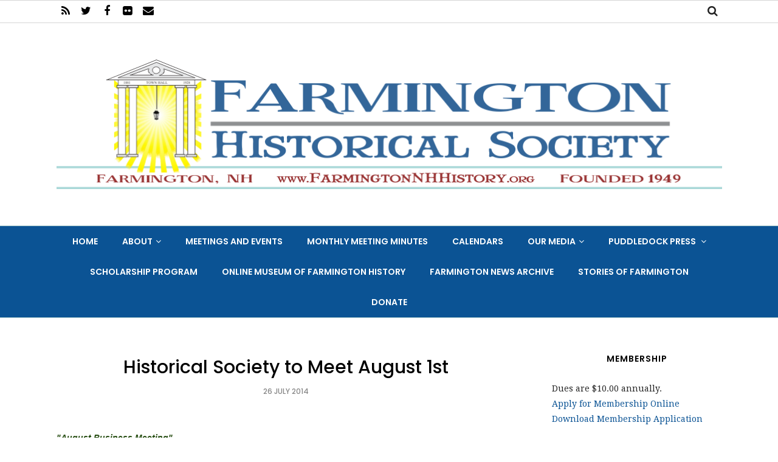

--- FILE ---
content_type: text/html; charset=UTF-8
request_url: http://www.farmingtonnhhistory.org/b/stats?style=BLACK_TRANSPARENT&timeRange=ALL_TIME&token=APq4FmBTuJ-rqKNhaV8enRiJB-pafhtKNBdblctdleetVvKk4HVtf1Yn67q_38-okdrePm-xi5_wZBdvzbA27GnAGBmj2hdDqA
body_size: 262
content:
{"total":453187,"sparklineOptions":{"backgroundColor":{"fillOpacity":0.1,"fill":"#000000"},"series":[{"areaOpacity":0.3,"color":"#202020"}]},"sparklineData":[[0,70],[1,24],[2,26],[3,24],[4,19],[5,20],[6,30],[7,23],[8,32],[9,27],[10,30],[11,19],[12,33],[13,60],[14,24],[15,31],[16,32],[17,45],[18,30],[19,36],[20,46],[21,62],[22,89],[23,89],[24,74],[25,99],[26,32],[27,43],[28,42],[29,10]],"nextTickMs":300000}

--- FILE ---
content_type: text/javascript; charset=UTF-8
request_url: http://www.farmingtonnhhistory.org/2014/07/historical-society-to-meet-august-1st.html?action=getFeed&widgetId=Feed3&widgetType=Feed&responseType=js&xssi_token=AOuZoY6HXFDTyC_ADahRQ9Id-fFxjBZOkw%3A1768457361872
body_size: 667
content:
try {
_WidgetManager._HandleControllerResult('Feed3', 'getFeed',{'status': 'ok', 'feed': {'entries': [{'title': 'Granite Resolve: New Year\u2019s Resolutions in New Hampshire, Past and Present', 'link': 'https://www.cowhampshireblog.com/2026/01/01/granite-resolve-new-years-resolutions-in-new-hampshire-past-and-present/', 'publishedDate': '2025-12-31T21:22:53.000-08:00', 'author': 'Janice Brown'}, {'title': 'A Hearth Against the Cold: Christmas in Colonial New Hampshire', 'link': 'https://www.cowhampshireblog.com/2025/12/24/a-hearth-against-the-cold-christmas-in-colonial-new-hampshire/', 'publishedDate': '2025-12-24T11:21:21.000-08:00', 'author': 'Janice Brown'}, {'title': 'Mince Pie on Granite Plates: A New Hampshire Story', 'link': 'https://www.cowhampshireblog.com/2025/12/12/mince-pie-on-granite-plates-a-new-hampshire-story/', 'publishedDate': '2025-12-12T10:35:10.000-08:00', 'author': 'Janice Brown'}, {'title': 'The Quiet Journey That Carried Us', 'link': 'https://www.cowhampshireblog.com/2025/12/05/the-quiet-journey-that-carried-us/', 'publishedDate': '2025-12-05T09:14:50.000-08:00', 'author': 'Janice Brown'}, {'title': 'Civil War: Casualties in New Hampshire Regiments, May and June 1864', 'link': 'https://www.cowhampshireblog.com/2024/07/30/civil-war-casualties-in-new-hampshire-regiments-may-and-june-1864/', 'publishedDate': '2024-07-30T11:18:37.000-07:00', 'author': 'Janice Brown'}], 'title': 'Cow Hampshire'}});
} catch (e) {
  if (typeof log != 'undefined') {
    log('HandleControllerResult failed: ' + e);
  }
}


--- FILE ---
content_type: text/javascript; charset=UTF-8
request_url: http://www.farmingtonnhhistory.org/2014/07/historical-society-to-meet-august-1st.html?action=getFeed&widgetId=Feed1&widgetType=Feed&responseType=js&xssi_token=AOuZoY6HXFDTyC_ADahRQ9Id-fFxjBZOkw%3A1768457361872
body_size: 459
content:
try {
_WidgetManager._HandleControllerResult('Feed1', 'getFeed',{'status': 'ok', 'feed': {'entries': [{'title': '1899 Annual Report Board Of Education \x26 Treasurer Of School District #9 \nTown Of Farmington NH', 'link': 'https://farmingtonnhhistory.omeka.net/items/show/700', 'publishedDate': '2024-06-21T04:10:10.000-07:00', 'author': ''}, {'title': '1898 Annual Report Board Of Education \x26 Treasurer Of School District #9 \nTown Of Farmington NH', 'link': 'https://farmingtonnhhistory.omeka.net/items/show/699', 'publishedDate': '2024-06-21T04:09:14.000-07:00', 'author': ''}, {'title': '1897 Annual Report Board Of Education \x26 Treasurer Of School District #9 \nTown Of Farmington NH', 'link': 'https://farmingtonnhhistory.omeka.net/items/show/698', 'publishedDate': '2024-06-21T04:08:29.000-07:00', 'author': ''}, {'title': '1896 Annual Report Receipts \x26 Expenditures Town of Farmington NH', 'link': 'https://farmingtonnhhistory.omeka.net/items/show/697', 'publishedDate': '2024-06-21T04:05:07.000-07:00', 'author': ''}, {'title': '1895 Annual Report Receipts \x26 Expenditures Town Of Farmington NH', 'link': 'https://farmingtonnhhistory.omeka.net/items/show/696', 'publishedDate': '2024-06-21T04:03:37.000-07:00', 'author': ''}], 'title': 'Farmington Historical Society-Museum of Farmington History'}});
} catch (e) {
  if (typeof log != 'undefined') {
    log('HandleControllerResult failed: ' + e);
  }
}


--- FILE ---
content_type: text/javascript; charset=UTF-8
request_url: http://www.farmingtonnhhistory.org/feeds/posts/summary/?callback=jQuery112009960569379858217_1768457362271&category=2014&max-results=5&alt=json-in-script
body_size: 7456
content:
// API callback
jQuery112009960569379858217_1768457362271({"version":"1.0","encoding":"UTF-8","feed":{"xmlns":"http://www.w3.org/2005/Atom","xmlns$openSearch":"http://a9.com/-/spec/opensearchrss/1.0/","xmlns$blogger":"http://schemas.google.com/blogger/2008","xmlns$georss":"http://www.georss.org/georss","xmlns$gd":"http://schemas.google.com/g/2005","xmlns$thr":"http://purl.org/syndication/thread/1.0","id":{"$t":"tag:blogger.com,1999:blog-5302810431980695770"},"updated":{"$t":"2025-10-23T09:41:24.817-07:00"},"category":[{"term":"history"},{"term":"Farmington NH"},{"term":"meeting"},{"term":"Farmington Historical Society"},{"term":"people"},{"term":"Farmington"},{"term":"community"},{"term":"presentation"},{"term":"museum"},{"term":"local"},{"term":"Museum of Farmington History"},{"term":"communication"},{"term":"New Hampshire"},{"term":"local news"},{"term":"photos"},{"term":"feature"},{"term":"photographs"},{"term":"thinking local"},{"term":"Farmington History"},{"term":"information"},{"term":"local event"},{"term":"event"},{"term":"announcement"},{"term":"stories"},{"term":"photography"},{"term":"school"},{"term":"Puddledock Press"},{"term":"education"},{"term":"2017"},{"term":"Henry Wilson"},{"term":"Newspaper"},{"term":"annual meeting"},{"term":"buildings"},{"term":"celebration"},{"term":"local history"},{"term":"speaker"},{"term":"2014"},{"term":"anniversary"},{"term":"donation"},{"term":"online"},{"term":"Farmington News"},{"term":"Goodwin Library"},{"term":"March"},{"term":"artifacts"},{"term":"family"},{"term":"fun"},{"term":"historical building"},{"term":"pot luck"},{"term":"video"},{"term":"2013"},{"term":"Hay Day"},{"term":"events"},{"term":"life"},{"term":"2012"},{"term":"December"},{"term":"NH Humanities Council"},{"term":"October"},{"term":"antiques"},{"term":"author"},{"term":"collection"},{"term":"election"},{"term":"food"},{"term":"fundraising"},{"term":"learning"},{"term":"news"},{"term":"officers"},{"term":"women"},{"term":"\"Stories of Farmington\""},{"term":"2016"},{"term":"Foster's Daily Democrat"},{"term":"June"},{"term":"May"},{"term":"NH"},{"term":"New England"},{"term":"Rochester Historical Society"},{"term":"business meeting"},{"term":"digital presence"},{"term":"documents"},{"term":"in memory"},{"term":"past"},{"term":"preservation"},{"term":"resident"},{"term":"student"},{"term":"2015"},{"term":"April"},{"term":"Civil War"},{"term":"Memorial day"},{"term":"NH Historical Society"},{"term":"NH Humanities"},{"term":"architecture"},{"term":"death"},{"term":"digitization"},{"term":"dinner meeting"},{"term":"document"},{"term":"downtown"},{"term":"famous"},{"term":"historian"},{"term":"historic places"},{"term":"holiday"},{"term":"paper"},{"term":"recreation"},{"term":"teachers"},{"term":"war"},{"term":"2011"},{"term":"Agenda"},{"term":"Farmington Woman's Club"},{"term":"Henry Wilson Museum"},{"term":"Honor"},{"term":"Library"},{"term":"November"},{"term":"Rochester Times"},{"term":"annual"},{"term":"article"},{"term":"arts"},{"term":"booklet"},{"term":"business"},{"term":"industry"},{"term":"membership"},{"term":"memorial"},{"term":"memory"},{"term":"music"},{"term":"painting"},{"term":"president"},{"term":"restoration"},{"term":"scholarship"},{"term":"thank you"},{"term":"travel"},{"term":"writing"},{"term":"2018"},{"term":"August"},{"term":"From the Curator"},{"term":"Henry Wilson Bolder"},{"term":"Jeremiah Colbath"},{"term":"Jones Farm"},{"term":"July"},{"term":"NH history"},{"term":"Rebecca Rule"},{"term":"Uncle Sam Sled"},{"term":"Vice President"},{"term":"Women's History Month"},{"term":"agriculture"},{"term":"appraisal"},{"term":"archive"},{"term":"award"},{"term":"birthday"},{"term":"black history"},{"term":"book"},{"term":"ceramics"},{"term":"civil rights"},{"term":"curator"},{"term":"farming"},{"term":"fire"},{"term":"gift"},{"term":"law enforcement"},{"term":"location"},{"term":"maintenance"},{"term":"military"},{"term":"musical"},{"term":"objects"},{"term":"program"},{"term":"recording"},{"term":"regional"},{"term":"service"},{"term":"souvenir"},{"term":"students"},{"term":"town meeting"},{"term":"town reports"},{"term":"transportation"},{"term":"update"},{"term":"veterans"},{"term":"volunteers"},{"term":"yearbooks"},{"term":"200th Birthday"},{"term":"Calendar"},{"term":"Edgerly Park"},{"term":"Farmington National Bank"},{"term":"Farmington Town Pound"},{"term":"February"},{"term":"First Congregational Church"},{"term":"First Night"},{"term":"Historical Society"},{"term":"Independence Day"},{"term":"Jean Davenhall"},{"term":"John Nolan"},{"term":"Martha Safford"},{"term":"Milton"},{"term":"Mustard Seed Cafe"},{"term":"NH Farm Museum"},{"term":"New Durham Historical Society"},{"term":"New England Sound"},{"term":"New Hampshire Humanities Council"},{"term":"Opera House"},{"term":"Pine Grove Cemetery"},{"term":"Portsmouth"},{"term":"Revolutionary Era"},{"term":"Robert Edmond Jones"},{"term":"Roger Belanger"},{"term":"September"},{"term":"Strafford County"},{"term":"Thayer"},{"term":"Woman's Clubroom"},{"term":"World War II"},{"term":"animals"},{"term":"artifact"},{"term":"audience participation"},{"term":"biography"},{"term":"births"},{"term":"black history month"},{"term":"bulletin board"},{"term":"cards"},{"term":"celebrations"},{"term":"children"},{"term":"church"},{"term":"cleaning"},{"term":"collectables"},{"term":"congress"},{"term":"culture"},{"term":"deaths"},{"term":"disaster"},{"term":"documentary"},{"term":"farm"},{"term":"furniture"},{"term":"future"},{"term":"glass"},{"term":"history. women"},{"term":"house"},{"term":"humor"},{"term":"kids"},{"term":"local action"},{"term":"media"},{"term":"medical"},{"term":"medicine"},{"term":"meetings"},{"term":"native"},{"term":"native Americans"},{"term":"native peoples"},{"term":"outreach"},{"term":"pandemic"},{"term":"pictures"},{"term":"planning"},{"term":"poetry"},{"term":"police"},{"term":"postcards"},{"term":"records"},{"term":"religion"},{"term":"rural"},{"term":"schedule"},{"term":"scholarships"},{"term":"scribd"},{"term":"search"},{"term":"shoes"},{"term":"songs"},{"term":"sponsors"},{"term":"stone walls"},{"term":"town"},{"term":"weddings"},{"term":"work"},{"term":"workers"},{"term":"1776"},{"term":"1904"},{"term":"1949"},{"term":"19th Century"},{"term":"2020"},{"term":"20th Century"},{"term":"Abraham Lincoln"},{"term":"Advanced Placement history Conference"},{"term":"Africa"},{"term":"African American History Month"},{"term":"African American history"},{"term":"Androscoggin Valley"},{"term":"Appreciation Week"},{"term":"Armistice Day"},{"term":"August festivities"},{"term":"Bed Race"},{"term":"Black Heritage Trail"},{"term":"Brendan Smith"},{"term":"COVID-19"},{"term":"Central Street"},{"term":"Charles H. Sawyer"},{"term":"Christmas Party"},{"term":"Christmas Trees"},{"term":"Cloutman"},{"term":"Congregational Church"},{"term":"Cornerstone Award"},{"term":"Cornerstone VNA"},{"term":"Dave Aubert"},{"term":"David Miller"},{"term":"Edgerly"},{"term":"Ellen Jennings"},{"term":"Event Farmington"},{"term":"Farmington Country Club"},{"term":"Farmington Insurance Agency"},{"term":"Farmington Pack 188"},{"term":"Flatlander Chronicles"},{"term":"Fourth of July"},{"term":"Franklin D. Roosevelt"},{"term":"Furber"},{"term":"General"},{"term":"Governor's Commission on Lilacs and Wildflowers"},{"term":"Grange"},{"term":"Grange Movement"},{"term":"Guy Guinta"},{"term":"Harry S. Truman"},{"term":"Henry Wilson Memorial School"},{"term":"Indians"},{"term":"J.W.Ocker"},{"term":"Jewish culture"},{"term":"Juneteenth"},{"term":"Kathleen Shea"},{"term":"Laconia"},{"term":"Lakes Region"},{"term":"Learn"},{"term":"Lorraine Meyer"},{"term":"May 2015"},{"term":"Mooney"},{"term":"Mooney's Mills"},{"term":"Museum of African American History"},{"term":"Museum."},{"term":"NH Preservation Alliance"},{"term":"NH Register of Historic Places"},{"term":"NHHEAF"},{"term":"National Register of Historic Places"},{"term":"New Durham Meeting House"},{"term":"New England Grimpendium"},{"term":"New Hampshire Historical Society"},{"term":"New Hampshire history"},{"term":"New Year"},{"term":"Nute"},{"term":"Odd Fellows Block"},{"term":"Odd Things"},{"term":"Osgood"},{"term":"Parker"},{"term":"Party"},{"term":"Peavey Hill"},{"term":"Perkins"},{"term":"Public relations"},{"term":"Revolutionary War"},{"term":"Roberts"},{"term":"Sandborn Mills Farm."},{"term":"September 11"},{"term":"Seven To Save"},{"term":"Shackford"},{"term":"Shakers"},{"term":"Sharon Turner"},{"term":"Spring Street"},{"term":"Star Island"},{"term":"Stephanie Piro"},{"term":"Stephen Taylor"},{"term":"Steven R. Closs"},{"term":"Strafford County Registry of Deeds"},{"term":"Sundance Farm"},{"term":"Town Hall"},{"term":"Tree Lighting"},{"term":"UNH"},{"term":"UNH Center for the Humanities"},{"term":"United States"},{"term":"University of New Hampshire"},{"term":"Valley View"},{"term":"Varney"},{"term":"White Mountains"},{"term":"William Matthew Prior"},{"term":"Woman of the Year"},{"term":"Woman's Club"},{"term":"abolition"},{"term":"acapella"},{"term":"animal pound"},{"term":"archives"},{"term":"articles of agreement"},{"term":"auction"},{"term":"audio"},{"term":"awards"},{"term":"band"},{"term":"bank"},{"term":"blogger"},{"term":"bottles"},{"term":"boy scouts"},{"term":"cancellation"},{"term":"celebration. resolution"},{"term":"chinook"},{"term":"clothing"},{"term":"clubs"},{"term":"code"},{"term":"college"},{"term":"colonial history"},{"term":"concert"},{"term":"condemned"},{"term":"conservation"},{"term":"contest"},{"term":"covered bridge"},{"term":"covered bridges"},{"term":"crafts"},{"term":"de Soto"},{"term":"deeds"},{"term":"discussion"},{"term":"disease"},{"term":"donations"},{"term":"drug store"},{"term":"electricity"},{"term":"equal rights"},{"term":"essay"},{"term":"exhibits"},{"term":"factory"},{"term":"fair"},{"term":"fall"},{"term":"family tree"},{"term":"farm museum"},{"term":"feelings"},{"term":"film"},{"term":"finance"},{"term":"firemen"},{"term":"flower"},{"term":"founding"},{"term":"fraud"},{"term":"free"},{"term":"funeral"},{"term":"gallery"},{"term":"garage"},{"term":"genealogy"},{"term":"ghosts"},{"term":"gifts"},{"term":"grant"},{"term":"handmade"},{"term":"hate"},{"term":"history Farmington History"},{"term":"history. celebration"},{"term":"hotel"},{"term":"husbandry"},{"term":"indigenous"},{"term":"infrastructure"},{"term":"initiative"},{"term":"injury"},{"term":"insurance"},{"term":"jail"},{"term":"journalist"},{"term":"landscapes"},{"term":"landscaping"},{"term":"laundry"},{"term":"law"},{"term":"lawyers"},{"term":"ledgers"},{"term":"legal"},{"term":"legislature"},{"term":"letter"},{"term":"letters"},{"term":"lights"},{"term":"lilac"},{"term":"lives"},{"term":"love"},{"term":"love. romance"},{"term":"mail"},{"term":"maps"},{"term":"marketing"},{"term":"memorbilia"},{"term":"metalworks"},{"term":"mill"},{"term":"mission"},{"term":"money"},{"term":"mountain climbing"},{"term":"movie"},{"term":"movies"},{"term":"musicians"},{"term":"non-profit"},{"term":"obituary"},{"term":"one-room"},{"term":"oppression"},{"term":"organizations"},{"term":"outbreaks"},{"term":"paintings"},{"term":"parade"},{"term":"paranormal"},{"term":"parents"},{"term":"people of color"},{"term":"performance"},{"term":"pharmacy"},{"term":"poscast"},{"term":"pottery"},{"term":"power"},{"term":"prints"},{"term":"prison"},{"term":"proclamation"},{"term":"programs"},{"term":"prohibition"},{"term":"project"},{"term":"property"},{"term":"protection"},{"term":"purchase"},{"term":"race"},{"term":"railroad"},{"term":"reception"},{"term":"recognition"},{"term":"reflections"},{"term":"refreshments"},{"term":"research"},{"term":"reverse glass"},{"term":"revised history"},{"term":"rights"},{"term":"rivers"},{"term":"roads"},{"term":"save the date"},{"term":"scam"},{"term":"science"},{"term":"screening"},{"term":"seascape"},{"term":"singing"},{"term":"snow storm"},{"term":"speakers"},{"term":"spirits"},{"term":"sport"},{"term":"stained glass"},{"term":"storytelling"},{"term":"suffrage"},{"term":"summer"},{"term":"supper"},{"term":"talk"},{"term":"time"},{"term":"time capsule"},{"term":"tour"},{"term":"tree"},{"term":"trees"},{"term":"trial"},{"term":"typed"},{"term":"uniform"},{"term":"valor"},{"term":"veteran's day"},{"term":"visit"},{"term":"visual"},{"term":"waterways"},{"term":"website"},{"term":"wolf pack"},{"term":"wood"},{"term":"writing contest"}],"title":{"type":"text","$t":"Farmington Historical Society  Farmington NH"},"subtitle":{"type":"html","$t":"Welcome!  Our monthly meetings are free and open to the public. They include presentations on topics of historical interest and feature local and regional speakers. The Society meets monthly on the first Friday of the month. We host a public program March through October, and the month of December, with an annual Pot Luck Dinner at the November meeting. Check our calendar for specific dates and presentation topics. Visit our new online museum at: http:\/\/farmingtonnhhistory.omeka.net\/"},"link":[{"rel":"http://schemas.google.com/g/2005#feed","type":"application/atom+xml","href":"http:\/\/www.farmingtonnhhistory.org\/feeds\/posts\/summary"},{"rel":"self","type":"application/atom+xml","href":"http:\/\/www.blogger.com\/feeds\/5302810431980695770\/posts\/summary?alt=json-in-script\u0026max-results=5\u0026category=2014"},{"rel":"alternate","type":"text/html","href":"http:\/\/www.farmingtonnhhistory.org\/search\/label\/2014"},{"rel":"hub","href":"http://pubsubhubbub.appspot.com/"},{"rel":"next","type":"application/atom+xml","href":"http:\/\/www.blogger.com\/feeds\/5302810431980695770\/posts\/summary?alt=json-in-script\u0026start-index=6\u0026max-results=5\u0026category=2014"}],"author":[{"name":{"$t":"Farmington Historical Society"},"uri":{"$t":"http:\/\/www.blogger.com\/profile\/07973297273827528529"},"email":{"$t":"noreply@blogger.com"},"gd$image":{"rel":"http://schemas.google.com/g/2005#thumbnail","width":"32","height":"32","src":"\/\/blogger.googleusercontent.com\/img\/b\/R29vZ2xl\/AVvXsEh0IC0OuhDBsIrPC5J7G7aLbIju-bfvqzFGLglJ5D4iE1BOF-a_U8vNoTz5RFyJlD7ZMopq2HOhTRRo5oQ3UynGvWTT5PQYFb8ld8F9dly-CuCKOz6TqraicNwyUG61Qg\/s220\/FHS-Logo-Square.jpg"}}],"generator":{"version":"7.00","uri":"http://www.blogger.com","$t":"Blogger"},"openSearch$totalResults":{"$t":"10"},"openSearch$startIndex":{"$t":"1"},"openSearch$itemsPerPage":{"$t":"5"},"entry":[{"id":{"$t":"tag:blogger.com,1999:blog-5302810431980695770.post-783731788123001"},"published":{"$t":"2014-12-05T09:42:00.000-08:00"},"updated":{"$t":"2024-03-06T04:16:20.450-08:00"},"category":[{"scheme":"http://www.blogger.com/atom/ns#","term":"2014"},{"scheme":"http://www.blogger.com/atom/ns#","term":"award"},{"scheme":"http://www.blogger.com/atom/ns#","term":"Cornerstone Award"},{"scheme":"http://www.blogger.com/atom/ns#","term":"Cornerstone VNA"},{"scheme":"http://www.blogger.com/atom/ns#","term":"December"},{"scheme":"http://www.blogger.com/atom/ns#","term":"Foster's Daily Democrat"},{"scheme":"http://www.blogger.com/atom/ns#","term":"Honor"},{"scheme":"http://www.blogger.com/atom/ns#","term":"Lorraine Meyer"},{"scheme":"http://www.blogger.com/atom/ns#","term":"Rochester Times"}],"title":{"type":"text","$t":"Lorraine Meyer of Farmington is Recipient of Cornerstone Award"},"summary":{"type":"text","$t":"Comm'r DHHS Toupas- Lorraine Meyer -NH Gov. Maggie HassanLorraine Meyer of Farmington was honored at the recent Annual Dinner for Cornerstone VNA at the Oaks Grand Ballroom in Somersworth. She was awarded the Cornerstone Award for her commitment to the community and for her dedication and hard work advancing the mission of the VNA. Lorraine Meyer is a champion of philanthropy. For more than 50 "},"link":[{"rel":"replies","type":"application/atom+xml","href":"http:\/\/www.farmingtonnhhistory.org\/feeds\/783731788123001\/comments\/default","title":"Post Comments"},{"rel":"replies","type":"text/html","href":"http:\/\/www.farmingtonnhhistory.org\/2014\/12\/lorraine-meyer-of-farmington-is.html#comment-form","title":"0 Comments"},{"rel":"edit","type":"application/atom+xml","href":"http:\/\/www.blogger.com\/feeds\/5302810431980695770\/posts\/default\/783731788123001"},{"rel":"self","type":"application/atom+xml","href":"http:\/\/www.blogger.com\/feeds\/5302810431980695770\/posts\/default\/783731788123001"},{"rel":"alternate","type":"text/html","href":"http:\/\/www.farmingtonnhhistory.org\/2014\/12\/lorraine-meyer-of-farmington-is.html","title":"Lorraine Meyer of Farmington is Recipient of Cornerstone Award"}],"author":[{"name":{"$t":"Farmington Historical Society"},"uri":{"$t":"http:\/\/www.blogger.com\/profile\/07973297273827528529"},"email":{"$t":"noreply@blogger.com"},"gd$image":{"rel":"http://schemas.google.com/g/2005#thumbnail","width":"32","height":"32","src":"\/\/blogger.googleusercontent.com\/img\/b\/R29vZ2xl\/AVvXsEh0IC0OuhDBsIrPC5J7G7aLbIju-bfvqzFGLglJ5D4iE1BOF-a_U8vNoTz5RFyJlD7ZMopq2HOhTRRo5oQ3UynGvWTT5PQYFb8ld8F9dly-CuCKOz6TqraicNwyUG61Qg\/s220\/FHS-Logo-Square.jpg"}}],"media$thumbnail":{"xmlns$media":"http://search.yahoo.com/mrss/","url":"https:\/\/blogger.googleusercontent.com\/img\/b\/R29vZ2xl\/AVvXsEgASkSLvr5nHpY5ZlXzT_mvTDfZezC8eoNU6D6ydjZ0yMAeJJkgDkJ85TH2ELHhAx18asz72vAaSWhrwNQ6oYqwRNrUp9GQkVRYnP_yZAZt71nvjj8codReFwuitsUvoBg6Gb8vkuNs4RudIGm9spHcbESFbaagBiFl7Z7JzvPCTlTkkohjOIZkMJuCi0c\/s72-w320-h213-c\/Commissioner%20DHHS%20Nicholas%20A%20Toupas-%20Lorraine%20Meyer%20NH%20Governor%20Maggie%20Hassan-Courtest%20Photo%20FDD.jpg","height":"72","width":"72"},"thr$total":{"$t":"0"}},{"id":{"$t":"tag:blogger.com,1999:blog-5302810431980695770.post-2477446533869767921"},"published":{"$t":"2014-11-27T08:48:00.000-08:00"},"updated":{"$t":"2024-03-24T07:58:23.855-07:00"},"category":[{"scheme":"http://www.blogger.com/atom/ns#","term":"2014"},{"scheme":"http://www.blogger.com/atom/ns#","term":"Africa"},{"scheme":"http://www.blogger.com/atom/ns#","term":"December"},{"scheme":"http://www.blogger.com/atom/ns#","term":"Farmington Historical Society"},{"scheme":"http://www.blogger.com/atom/ns#","term":"meeting"},{"scheme":"http://www.blogger.com/atom/ns#","term":"photographs"},{"scheme":"http://www.blogger.com/atom/ns#","term":"presentation"}],"title":{"type":"text","$t":"December 5 Presentation: Travels Through Tanzania with Ray Turmelle"},"summary":{"type":"text","$t":"\n\n\"Travels through Tanzania\" \u0026nbsp;Friday, December 5th\n\n\n\n\n7:00 pm\n\n\n\nin the Henry Wilson Museum\u0026nbsp;\nGoodwin Library lower level\n\n\n\n\n\npresented by\u0026nbsp;\n\n\n\nRay Turmelle\n\n\nPhotographer\n\n\nAn opportunity to see Mt. Kilimanjaro, whose elevation of 19,000 feet is the highest mountain in Africa. \u0026nbsp;Though at the equator, the peak is snow covered and glaciated as a result of the last ice age.\n\n"},"link":[{"rel":"replies","type":"application/atom+xml","href":"http:\/\/www.farmingtonnhhistory.org\/feeds\/2477446533869767921\/comments\/default","title":"Post Comments"},{"rel":"replies","type":"text/html","href":"http:\/\/www.farmingtonnhhistory.org\/2014\/11\/december-5-presentation-travels-through.html#comment-form","title":"0 Comments"},{"rel":"edit","type":"application/atom+xml","href":"http:\/\/www.blogger.com\/feeds\/5302810431980695770\/posts\/default\/2477446533869767921"},{"rel":"self","type":"application/atom+xml","href":"http:\/\/www.blogger.com\/feeds\/5302810431980695770\/posts\/default\/2477446533869767921"},{"rel":"alternate","type":"text/html","href":"http:\/\/www.farmingtonnhhistory.org\/2014\/11\/december-5-presentation-travels-through.html","title":"December 5 Presentation: Travels Through Tanzania with Ray Turmelle"}],"author":[{"name":{"$t":"Farmington Historical Society"},"uri":{"$t":"http:\/\/www.blogger.com\/profile\/07973297273827528529"},"email":{"$t":"noreply@blogger.com"},"gd$image":{"rel":"http://schemas.google.com/g/2005#thumbnail","width":"32","height":"32","src":"\/\/blogger.googleusercontent.com\/img\/b\/R29vZ2xl\/AVvXsEh0IC0OuhDBsIrPC5J7G7aLbIju-bfvqzFGLglJ5D4iE1BOF-a_U8vNoTz5RFyJlD7ZMopq2HOhTRRo5oQ3UynGvWTT5PQYFb8ld8F9dly-CuCKOz6TqraicNwyUG61Qg\/s220\/FHS-Logo-Square.jpg"}}],"media$thumbnail":{"xmlns$media":"http://search.yahoo.com/mrss/","url":"https:\/\/blogger.googleusercontent.com\/img\/b\/R29vZ2xl\/AVvXsEitr9DNqBQl0DNlHrwpRKVtcbIwknNurno_hPdcE2cxFVFCIuyD3nNvOOjIdNOQWiORtOGqSUcSQldERJoKc1GXUA0hrrI9Cu9htVHcCKy9cczoBNSzXnzEqyNVLdvyV3dXORCdufoXZzjtBonjWJH1X1InItRLyWuwxu9aPt74JXp3rAByuBp90vtGPac\/s72-c\/Tanzania_map-en.svg.png","height":"72","width":"72"},"thr$total":{"$t":"0"}},{"id":{"$t":"tag:blogger.com,1999:blog-5302810431980695770.post-3977342996709881761"},"published":{"$t":"2014-10-24T11:21:00.000-07:00"},"updated":{"$t":"2015-10-31T07:46:35.807-07:00"},"category":[{"scheme":"http://www.blogger.com/atom/ns#","term":"2014"},{"scheme":"http://www.blogger.com/atom/ns#","term":"annual"},{"scheme":"http://www.blogger.com/atom/ns#","term":"annual meeting"},{"scheme":"http://www.blogger.com/atom/ns#","term":"business meeting"},{"scheme":"http://www.blogger.com/atom/ns#","term":"election"},{"scheme":"http://www.blogger.com/atom/ns#","term":"meeting"},{"scheme":"http://www.blogger.com/atom/ns#","term":"November"},{"scheme":"http://www.blogger.com/atom/ns#","term":"officers"},{"scheme":"http://www.blogger.com/atom/ns#","term":"pot luck"}],"title":{"type":"text","$t":"November 7: Annual Meeting and Pot Luck Dinner"},"summary":{"type":"text","$t":"\n\n\n\n\n\n\n\n\n\n\nFriday, November 7th\n\n\n\n\n6:30 pm\n\n\n\nCongregational Church Vestry\n\n\n\nMain Street, Farmington\n\n\n\npresented by\u0026nbsp;\n\n\n\nFarmington Historical Society\n\n\nOfficers and Members\n\n\nCome join us for our annual meeting and Pot Luck Dinner on Friday, November 7 at 6:30 in the vestry of the Congregational Church on main street. \u0026nbsp;Bring a dish to enjoy with friends. Beverages and desserts will "},"link":[{"rel":"replies","type":"application/atom+xml","href":"http:\/\/www.farmingtonnhhistory.org\/feeds\/3977342996709881761\/comments\/default","title":"Post Comments"},{"rel":"replies","type":"text/html","href":"http:\/\/www.farmingtonnhhistory.org\/2014\/10\/november-7-annual-meeting-and-pot-luck.html#comment-form","title":"0 Comments"},{"rel":"edit","type":"application/atom+xml","href":"http:\/\/www.blogger.com\/feeds\/5302810431980695770\/posts\/default\/3977342996709881761"},{"rel":"self","type":"application/atom+xml","href":"http:\/\/www.blogger.com\/feeds\/5302810431980695770\/posts\/default\/3977342996709881761"},{"rel":"alternate","type":"text/html","href":"http:\/\/www.farmingtonnhhistory.org\/2014\/10\/november-7-annual-meeting-and-pot-luck.html","title":"November 7: Annual Meeting and Pot Luck Dinner"}],"author":[{"name":{"$t":"Farmington Historical Society"},"uri":{"$t":"http:\/\/www.blogger.com\/profile\/07973297273827528529"},"email":{"$t":"noreply@blogger.com"},"gd$image":{"rel":"http://schemas.google.com/g/2005#thumbnail","width":"32","height":"32","src":"\/\/blogger.googleusercontent.com\/img\/b\/R29vZ2xl\/AVvXsEh0IC0OuhDBsIrPC5J7G7aLbIju-bfvqzFGLglJ5D4iE1BOF-a_U8vNoTz5RFyJlD7ZMopq2HOhTRRo5oQ3UynGvWTT5PQYFb8ld8F9dly-CuCKOz6TqraicNwyUG61Qg\/s220\/FHS-Logo-Square.jpg"}}],"media$thumbnail":{"xmlns$media":"http://search.yahoo.com/mrss/","url":"https:\/\/blogger.googleusercontent.com\/img\/b\/R29vZ2xl\/AVvXsEiWmVgpmxa06WdbRFqECskFbbxOBUpeZxWNxI5PA8dB7UZ2ntr_uXa0iMTRrvIAga-eaoP7u4KA2wZJ1GOtvguYqcVE9Q42ZyKa8e0ITx1Ed1E28ewqRhFnQL6NbpYNLhN_i3CV7Ki9M78\/s72-c\/FHS-AnnualMeeting.gif","height":"72","width":"72"},"thr$total":{"$t":"0"}},{"id":{"$t":"tag:blogger.com,1999:blog-5302810431980695770.post-302116984420939594"},"published":{"$t":"2014-09-05T12:43:00.002-07:00"},"updated":{"$t":"2014-09-05T12:43:23.849-07:00"},"category":[{"scheme":"http://www.blogger.com/atom/ns#","term":"2014"},{"scheme":"http://www.blogger.com/atom/ns#","term":"Agenda"},{"scheme":"http://www.blogger.com/atom/ns#","term":"announcement"},{"scheme":"http://www.blogger.com/atom/ns#","term":"meeting"},{"scheme":"http://www.blogger.com/atom/ns#","term":"September"}],"title":{"type":"text","$t":"Historical Society September Meeting Tonight"},"summary":{"type":"text","$t":"\n\n\n\n\n\n\n\n\nFriday, September 5th\n\n\n\n\n7:00 pm\n\n\n\nHenry Wilson Museum Museum\nGoodwin Library\n\n\n\n\n\nAgenda\n\n\nCall to OrderPledge of AllegianceReview of Minutes: August 2014Treasurer’s Report2014-15 Presentations: DiscussionTown Pound: Clean-up\u0026nbsp; Completed Thanks to Stan Freeda, Kyle Leach, and Rodney Thompson.Website Updates\/Social MediaHayday:\u0026nbsp; Discussion\/ReviewMeetings:\u0026nbsp;\u0026nbsp; October -"},"link":[{"rel":"replies","type":"application/atom+xml","href":"http:\/\/www.farmingtonnhhistory.org\/feeds\/302116984420939594\/comments\/default","title":"Post Comments"},{"rel":"replies","type":"text/html","href":"http:\/\/www.farmingtonnhhistory.org\/2014\/09\/historical-society-september-meeting.html#comment-form","title":"0 Comments"},{"rel":"edit","type":"application/atom+xml","href":"http:\/\/www.blogger.com\/feeds\/5302810431980695770\/posts\/default\/302116984420939594"},{"rel":"self","type":"application/atom+xml","href":"http:\/\/www.blogger.com\/feeds\/5302810431980695770\/posts\/default\/302116984420939594"},{"rel":"alternate","type":"text/html","href":"http:\/\/www.farmingtonnhhistory.org\/2014\/09\/historical-society-september-meeting.html","title":"Historical Society September Meeting Tonight"}],"author":[{"name":{"$t":"Stan"},"uri":{"$t":"http:\/\/www.blogger.com\/profile\/18440630072481458415"},"email":{"$t":"noreply@blogger.com"},"gd$image":{"rel":"http://schemas.google.com/g/2005#thumbnail","width":"27","height":"32","src":"\/\/blogger.googleusercontent.com\/img\/b\/R29vZ2xl\/AVvXsEiVleGOJAkKIzc-WF8jUkSGo2U5m6tFhCLBIIdDn0yz6mCp_jv3tbXWlhC6JcghFEfIQa0IZcfrSv8nWS6qc2MDvQh3jFHYK_QX4iIgbVz8ERTSS03by5Ph-RoWX3TdR9Y\/s220\/Stan-75x88.jpg"}}],"media$thumbnail":{"xmlns$media":"http://search.yahoo.com/mrss/","url":"https:\/\/blogger.googleusercontent.com\/img\/b\/R29vZ2xl\/AVvXsEj-B9HB_7hlBm-dBG6qj6t1S2WW0RVEu3LReRhqExIdnRzP7BkvdSQx_cZyXFefupY0DHGft1AZpuCfu8XLhzX4WZNQ4WZNQoRV2NOVOkLjlaLwxicOiEY8iFxKjEF9UXKzPjLd9NNOotM5\/s72-c\/FHS-Meeting.jpg","height":"72","width":"72"},"thr$total":{"$t":"0"}},{"id":{"$t":"tag:blogger.com,1999:blog-5302810431980695770.post-5066571524507446514"},"published":{"$t":"2014-07-27T07:15:00.000-07:00"},"updated":{"$t":"2014-07-27T07:17:32.952-07:00"},"category":[{"scheme":"http://www.blogger.com/atom/ns#","term":"2014"},{"scheme":"http://www.blogger.com/atom/ns#","term":"article"},{"scheme":"http://www.blogger.com/atom/ns#","term":"Foster's Daily Democrat"},{"scheme":"http://www.blogger.com/atom/ns#","term":"Jewish culture"},{"scheme":"http://www.blogger.com/atom/ns#","term":"July"},{"scheme":"http://www.blogger.com/atom/ns#","term":"news"},{"scheme":"http://www.blogger.com/atom/ns#","term":"NH history"},{"scheme":"http://www.blogger.com/atom/ns#","term":"Portsmouth"}],"title":{"type":"text","$t":"Interesting Article About an Excavation in Portsmouth"},"summary":{"type":"text","$t":"\n\"Bath discovery rekindles interest in Portsmouth's Jewish history\"\nby\u0026nbsp;\n\n\nLaurenne Ramsdell\n\n\nFoster's Daily Democrat\n\n\n\n\nPictured here is a Jewish ritual bath, also known as a mikvah,\u0026nbsp;\n\nwhich \nwas recently discovered in Portsmouth at Strawbery\u0026nbsp;\n\nBanke. \u0026nbsp;(Ryan \nMcBride\/Staff photographer,\n\nFoster's Daily Democrat)\n\n\nPORTSMOUTH — A recent discovery within the grounds of "},"link":[{"rel":"replies","type":"application/atom+xml","href":"http:\/\/www.farmingtonnhhistory.org\/feeds\/5066571524507446514\/comments\/default","title":"Post Comments"},{"rel":"replies","type":"text/html","href":"http:\/\/www.farmingtonnhhistory.org\/2014\/07\/interesting-article-about-excavation-in.html#comment-form","title":"0 Comments"},{"rel":"edit","type":"application/atom+xml","href":"http:\/\/www.blogger.com\/feeds\/5302810431980695770\/posts\/default\/5066571524507446514"},{"rel":"self","type":"application/atom+xml","href":"http:\/\/www.blogger.com\/feeds\/5302810431980695770\/posts\/default\/5066571524507446514"},{"rel":"alternate","type":"text/html","href":"http:\/\/www.farmingtonnhhistory.org\/2014\/07\/interesting-article-about-excavation-in.html","title":"Interesting Article About an Excavation in Portsmouth"}],"author":[{"name":{"$t":"Farmington Historical Society"},"uri":{"$t":"http:\/\/www.blogger.com\/profile\/07973297273827528529"},"email":{"$t":"noreply@blogger.com"},"gd$image":{"rel":"http://schemas.google.com/g/2005#thumbnail","width":"32","height":"32","src":"\/\/blogger.googleusercontent.com\/img\/b\/R29vZ2xl\/AVvXsEh0IC0OuhDBsIrPC5J7G7aLbIju-bfvqzFGLglJ5D4iE1BOF-a_U8vNoTz5RFyJlD7ZMopq2HOhTRRo5oQ3UynGvWTT5PQYFb8ld8F9dly-CuCKOz6TqraicNwyUG61Qg\/s220\/FHS-Logo-Square.jpg"}}],"media$thumbnail":{"xmlns$media":"http://search.yahoo.com/mrss/","url":"https:\/\/blogger.googleusercontent.com\/img\/b\/R29vZ2xl\/AVvXsEhdw8x0zuA_ETfAHjifioWnXTrWILLfp-l_e12F6OmkR6RBAHSfAOLhdn07ESdYdZgaD-RNXnHozC4hDLETrOkP-Ek5d_6g8dIdbHnxkyXEEiVtTdk7KCTMdmh_FOTUL_vRymUqby30f7E\/s72-c\/FindUsFacebookFHS-2013.gif","height":"72","width":"72"},"thr$total":{"$t":"0"}}]}});

--- FILE ---
content_type: text/javascript; charset=UTF-8
request_url: http://www.farmingtonnhhistory.org/feeds/posts/summary/?callback=jQuery112009960569379858217_1768457362275&category=meeting&max-results=5&alt=json-in-script
body_size: 7139
content:
// API callback
jQuery112009960569379858217_1768457362275({"version":"1.0","encoding":"UTF-8","feed":{"xmlns":"http://www.w3.org/2005/Atom","xmlns$openSearch":"http://a9.com/-/spec/opensearchrss/1.0/","xmlns$blogger":"http://schemas.google.com/blogger/2008","xmlns$georss":"http://www.georss.org/georss","xmlns$gd":"http://schemas.google.com/g/2005","xmlns$thr":"http://purl.org/syndication/thread/1.0","id":{"$t":"tag:blogger.com,1999:blog-5302810431980695770"},"updated":{"$t":"2025-10-23T09:41:24.817-07:00"},"category":[{"term":"history"},{"term":"Farmington NH"},{"term":"meeting"},{"term":"Farmington Historical Society"},{"term":"people"},{"term":"Farmington"},{"term":"community"},{"term":"presentation"},{"term":"museum"},{"term":"local"},{"term":"Museum of Farmington History"},{"term":"communication"},{"term":"New Hampshire"},{"term":"local news"},{"term":"photos"},{"term":"feature"},{"term":"photographs"},{"term":"thinking local"},{"term":"Farmington History"},{"term":"information"},{"term":"local event"},{"term":"event"},{"term":"announcement"},{"term":"stories"},{"term":"photography"},{"term":"school"},{"term":"Puddledock Press"},{"term":"education"},{"term":"2017"},{"term":"Henry Wilson"},{"term":"Newspaper"},{"term":"annual meeting"},{"term":"buildings"},{"term":"celebration"},{"term":"local history"},{"term":"speaker"},{"term":"2014"},{"term":"anniversary"},{"term":"donation"},{"term":"online"},{"term":"Farmington News"},{"term":"Goodwin Library"},{"term":"March"},{"term":"artifacts"},{"term":"family"},{"term":"fun"},{"term":"historical building"},{"term":"pot luck"},{"term":"video"},{"term":"2013"},{"term":"Hay Day"},{"term":"events"},{"term":"life"},{"term":"2012"},{"term":"December"},{"term":"NH Humanities Council"},{"term":"October"},{"term":"antiques"},{"term":"author"},{"term":"collection"},{"term":"election"},{"term":"food"},{"term":"fundraising"},{"term":"learning"},{"term":"news"},{"term":"officers"},{"term":"women"},{"term":"\"Stories of Farmington\""},{"term":"2016"},{"term":"Foster's Daily Democrat"},{"term":"June"},{"term":"May"},{"term":"NH"},{"term":"New England"},{"term":"Rochester Historical Society"},{"term":"business meeting"},{"term":"digital presence"},{"term":"documents"},{"term":"in memory"},{"term":"past"},{"term":"preservation"},{"term":"resident"},{"term":"student"},{"term":"2015"},{"term":"April"},{"term":"Civil War"},{"term":"Memorial day"},{"term":"NH Historical Society"},{"term":"NH Humanities"},{"term":"architecture"},{"term":"death"},{"term":"digitization"},{"term":"dinner meeting"},{"term":"document"},{"term":"downtown"},{"term":"famous"},{"term":"historian"},{"term":"historic places"},{"term":"holiday"},{"term":"paper"},{"term":"recreation"},{"term":"teachers"},{"term":"war"},{"term":"2011"},{"term":"Agenda"},{"term":"Farmington Woman's Club"},{"term":"Henry Wilson Museum"},{"term":"Honor"},{"term":"Library"},{"term":"November"},{"term":"Rochester Times"},{"term":"annual"},{"term":"article"},{"term":"arts"},{"term":"booklet"},{"term":"business"},{"term":"industry"},{"term":"membership"},{"term":"memorial"},{"term":"memory"},{"term":"music"},{"term":"painting"},{"term":"president"},{"term":"restoration"},{"term":"scholarship"},{"term":"thank you"},{"term":"travel"},{"term":"writing"},{"term":"2018"},{"term":"August"},{"term":"From the Curator"},{"term":"Henry Wilson Bolder"},{"term":"Jeremiah Colbath"},{"term":"Jones Farm"},{"term":"July"},{"term":"NH history"},{"term":"Rebecca Rule"},{"term":"Uncle Sam Sled"},{"term":"Vice President"},{"term":"Women's History Month"},{"term":"agriculture"},{"term":"appraisal"},{"term":"archive"},{"term":"award"},{"term":"birthday"},{"term":"black history"},{"term":"book"},{"term":"ceramics"},{"term":"civil rights"},{"term":"curator"},{"term":"farming"},{"term":"fire"},{"term":"gift"},{"term":"law enforcement"},{"term":"location"},{"term":"maintenance"},{"term":"military"},{"term":"musical"},{"term":"objects"},{"term":"program"},{"term":"recording"},{"term":"regional"},{"term":"service"},{"term":"souvenir"},{"term":"students"},{"term":"town meeting"},{"term":"town reports"},{"term":"transportation"},{"term":"update"},{"term":"veterans"},{"term":"volunteers"},{"term":"yearbooks"},{"term":"200th Birthday"},{"term":"Calendar"},{"term":"Edgerly Park"},{"term":"Farmington National Bank"},{"term":"Farmington Town Pound"},{"term":"February"},{"term":"First Congregational Church"},{"term":"First Night"},{"term":"Historical Society"},{"term":"Independence Day"},{"term":"Jean Davenhall"},{"term":"John Nolan"},{"term":"Martha Safford"},{"term":"Milton"},{"term":"Mustard Seed Cafe"},{"term":"NH Farm Museum"},{"term":"New Durham Historical Society"},{"term":"New England Sound"},{"term":"New Hampshire Humanities Council"},{"term":"Opera House"},{"term":"Pine Grove Cemetery"},{"term":"Portsmouth"},{"term":"Revolutionary Era"},{"term":"Robert Edmond Jones"},{"term":"Roger Belanger"},{"term":"September"},{"term":"Strafford County"},{"term":"Thayer"},{"term":"Woman's Clubroom"},{"term":"World War II"},{"term":"animals"},{"term":"artifact"},{"term":"audience participation"},{"term":"biography"},{"term":"births"},{"term":"black history month"},{"term":"bulletin board"},{"term":"cards"},{"term":"celebrations"},{"term":"children"},{"term":"church"},{"term":"cleaning"},{"term":"collectables"},{"term":"congress"},{"term":"culture"},{"term":"deaths"},{"term":"disaster"},{"term":"documentary"},{"term":"farm"},{"term":"furniture"},{"term":"future"},{"term":"glass"},{"term":"history. women"},{"term":"house"},{"term":"humor"},{"term":"kids"},{"term":"local action"},{"term":"media"},{"term":"medical"},{"term":"medicine"},{"term":"meetings"},{"term":"native"},{"term":"native Americans"},{"term":"native peoples"},{"term":"outreach"},{"term":"pandemic"},{"term":"pictures"},{"term":"planning"},{"term":"poetry"},{"term":"police"},{"term":"postcards"},{"term":"records"},{"term":"religion"},{"term":"rural"},{"term":"schedule"},{"term":"scholarships"},{"term":"scribd"},{"term":"search"},{"term":"shoes"},{"term":"songs"},{"term":"sponsors"},{"term":"stone walls"},{"term":"town"},{"term":"weddings"},{"term":"work"},{"term":"workers"},{"term":"1776"},{"term":"1904"},{"term":"1949"},{"term":"19th Century"},{"term":"2020"},{"term":"20th Century"},{"term":"Abraham Lincoln"},{"term":"Advanced Placement history Conference"},{"term":"Africa"},{"term":"African American History Month"},{"term":"African American history"},{"term":"Androscoggin Valley"},{"term":"Appreciation Week"},{"term":"Armistice Day"},{"term":"August festivities"},{"term":"Bed Race"},{"term":"Black Heritage Trail"},{"term":"Brendan Smith"},{"term":"COVID-19"},{"term":"Central Street"},{"term":"Charles H. Sawyer"},{"term":"Christmas Party"},{"term":"Christmas Trees"},{"term":"Cloutman"},{"term":"Congregational Church"},{"term":"Cornerstone Award"},{"term":"Cornerstone VNA"},{"term":"Dave Aubert"},{"term":"David Miller"},{"term":"Edgerly"},{"term":"Ellen Jennings"},{"term":"Event Farmington"},{"term":"Farmington Country Club"},{"term":"Farmington Insurance Agency"},{"term":"Farmington Pack 188"},{"term":"Flatlander Chronicles"},{"term":"Fourth of July"},{"term":"Franklin D. Roosevelt"},{"term":"Furber"},{"term":"General"},{"term":"Governor's Commission on Lilacs and Wildflowers"},{"term":"Grange"},{"term":"Grange Movement"},{"term":"Guy Guinta"},{"term":"Harry S. Truman"},{"term":"Henry Wilson Memorial School"},{"term":"Indians"},{"term":"J.W.Ocker"},{"term":"Jewish culture"},{"term":"Juneteenth"},{"term":"Kathleen Shea"},{"term":"Laconia"},{"term":"Lakes Region"},{"term":"Learn"},{"term":"Lorraine Meyer"},{"term":"May 2015"},{"term":"Mooney"},{"term":"Mooney's Mills"},{"term":"Museum of African American History"},{"term":"Museum."},{"term":"NH Preservation Alliance"},{"term":"NH Register of Historic Places"},{"term":"NHHEAF"},{"term":"National Register of Historic Places"},{"term":"New Durham Meeting House"},{"term":"New England Grimpendium"},{"term":"New Hampshire Historical Society"},{"term":"New Hampshire history"},{"term":"New Year"},{"term":"Nute"},{"term":"Odd Fellows Block"},{"term":"Odd Things"},{"term":"Osgood"},{"term":"Parker"},{"term":"Party"},{"term":"Peavey Hill"},{"term":"Perkins"},{"term":"Public relations"},{"term":"Revolutionary War"},{"term":"Roberts"},{"term":"Sandborn Mills Farm."},{"term":"September 11"},{"term":"Seven To Save"},{"term":"Shackford"},{"term":"Shakers"},{"term":"Sharon Turner"},{"term":"Spring Street"},{"term":"Star Island"},{"term":"Stephanie Piro"},{"term":"Stephen Taylor"},{"term":"Steven R. Closs"},{"term":"Strafford County Registry of Deeds"},{"term":"Sundance Farm"},{"term":"Town Hall"},{"term":"Tree Lighting"},{"term":"UNH"},{"term":"UNH Center for the Humanities"},{"term":"United States"},{"term":"University of New Hampshire"},{"term":"Valley View"},{"term":"Varney"},{"term":"White Mountains"},{"term":"William Matthew Prior"},{"term":"Woman of the Year"},{"term":"Woman's Club"},{"term":"abolition"},{"term":"acapella"},{"term":"animal pound"},{"term":"archives"},{"term":"articles of agreement"},{"term":"auction"},{"term":"audio"},{"term":"awards"},{"term":"band"},{"term":"bank"},{"term":"blogger"},{"term":"bottles"},{"term":"boy scouts"},{"term":"cancellation"},{"term":"celebration. resolution"},{"term":"chinook"},{"term":"clothing"},{"term":"clubs"},{"term":"code"},{"term":"college"},{"term":"colonial history"},{"term":"concert"},{"term":"condemned"},{"term":"conservation"},{"term":"contest"},{"term":"covered bridge"},{"term":"covered bridges"},{"term":"crafts"},{"term":"de Soto"},{"term":"deeds"},{"term":"discussion"},{"term":"disease"},{"term":"donations"},{"term":"drug store"},{"term":"electricity"},{"term":"equal rights"},{"term":"essay"},{"term":"exhibits"},{"term":"factory"},{"term":"fair"},{"term":"fall"},{"term":"family tree"},{"term":"farm museum"},{"term":"feelings"},{"term":"film"},{"term":"finance"},{"term":"firemen"},{"term":"flower"},{"term":"founding"},{"term":"fraud"},{"term":"free"},{"term":"funeral"},{"term":"gallery"},{"term":"garage"},{"term":"genealogy"},{"term":"ghosts"},{"term":"gifts"},{"term":"grant"},{"term":"handmade"},{"term":"hate"},{"term":"history Farmington History"},{"term":"history. celebration"},{"term":"hotel"},{"term":"husbandry"},{"term":"indigenous"},{"term":"infrastructure"},{"term":"initiative"},{"term":"injury"},{"term":"insurance"},{"term":"jail"},{"term":"journalist"},{"term":"landscapes"},{"term":"landscaping"},{"term":"laundry"},{"term":"law"},{"term":"lawyers"},{"term":"ledgers"},{"term":"legal"},{"term":"legislature"},{"term":"letter"},{"term":"letters"},{"term":"lights"},{"term":"lilac"},{"term":"lives"},{"term":"love"},{"term":"love. romance"},{"term":"mail"},{"term":"maps"},{"term":"marketing"},{"term":"memorbilia"},{"term":"metalworks"},{"term":"mill"},{"term":"mission"},{"term":"money"},{"term":"mountain climbing"},{"term":"movie"},{"term":"movies"},{"term":"musicians"},{"term":"non-profit"},{"term":"obituary"},{"term":"one-room"},{"term":"oppression"},{"term":"organizations"},{"term":"outbreaks"},{"term":"paintings"},{"term":"parade"},{"term":"paranormal"},{"term":"parents"},{"term":"people of color"},{"term":"performance"},{"term":"pharmacy"},{"term":"poscast"},{"term":"pottery"},{"term":"power"},{"term":"prints"},{"term":"prison"},{"term":"proclamation"},{"term":"programs"},{"term":"prohibition"},{"term":"project"},{"term":"property"},{"term":"protection"},{"term":"purchase"},{"term":"race"},{"term":"railroad"},{"term":"reception"},{"term":"recognition"},{"term":"reflections"},{"term":"refreshments"},{"term":"research"},{"term":"reverse glass"},{"term":"revised history"},{"term":"rights"},{"term":"rivers"},{"term":"roads"},{"term":"save the date"},{"term":"scam"},{"term":"science"},{"term":"screening"},{"term":"seascape"},{"term":"singing"},{"term":"snow storm"},{"term":"speakers"},{"term":"spirits"},{"term":"sport"},{"term":"stained glass"},{"term":"storytelling"},{"term":"suffrage"},{"term":"summer"},{"term":"supper"},{"term":"talk"},{"term":"time"},{"term":"time capsule"},{"term":"tour"},{"term":"tree"},{"term":"trees"},{"term":"trial"},{"term":"typed"},{"term":"uniform"},{"term":"valor"},{"term":"veteran's day"},{"term":"visit"},{"term":"visual"},{"term":"waterways"},{"term":"website"},{"term":"wolf pack"},{"term":"wood"},{"term":"writing contest"}],"title":{"type":"text","$t":"Farmington Historical Society  Farmington NH"},"subtitle":{"type":"html","$t":"Welcome!  Our monthly meetings are free and open to the public. They include presentations on topics of historical interest and feature local and regional speakers. The Society meets monthly on the first Friday of the month. We host a public program March through October, and the month of December, with an annual Pot Luck Dinner at the November meeting. Check our calendar for specific dates and presentation topics. Visit our new online museum at: http:\/\/farmingtonnhhistory.omeka.net\/"},"link":[{"rel":"http://schemas.google.com/g/2005#feed","type":"application/atom+xml","href":"http:\/\/www.farmingtonnhhistory.org\/feeds\/posts\/summary"},{"rel":"self","type":"application/atom+xml","href":"http:\/\/www.blogger.com\/feeds\/5302810431980695770\/posts\/summary?alt=json-in-script\u0026max-results=5\u0026category=meeting"},{"rel":"alternate","type":"text/html","href":"http:\/\/www.farmingtonnhhistory.org\/search\/label\/meeting"},{"rel":"hub","href":"http://pubsubhubbub.appspot.com/"},{"rel":"next","type":"application/atom+xml","href":"http:\/\/www.blogger.com\/feeds\/5302810431980695770\/posts\/summary?alt=json-in-script\u0026start-index=6\u0026max-results=5\u0026category=meeting"}],"author":[{"name":{"$t":"Farmington Historical Society"},"uri":{"$t":"http:\/\/www.blogger.com\/profile\/07973297273827528529"},"email":{"$t":"noreply@blogger.com"},"gd$image":{"rel":"http://schemas.google.com/g/2005#thumbnail","width":"32","height":"32","src":"\/\/blogger.googleusercontent.com\/img\/b\/R29vZ2xl\/AVvXsEh0IC0OuhDBsIrPC5J7G7aLbIju-bfvqzFGLglJ5D4iE1BOF-a_U8vNoTz5RFyJlD7ZMopq2HOhTRRo5oQ3UynGvWTT5PQYFb8ld8F9dly-CuCKOz6TqraicNwyUG61Qg\/s220\/FHS-Logo-Square.jpg"}}],"generator":{"version":"7.00","uri":"http://www.blogger.com","$t":"Blogger"},"openSearch$totalResults":{"$t":"59"},"openSearch$startIndex":{"$t":"1"},"openSearch$itemsPerPage":{"$t":"5"},"entry":[{"id":{"$t":"tag:blogger.com,1999:blog-5302810431980695770.post-3281104314770729119"},"published":{"$t":"2020-04-26T07:28:00.002-07:00"},"updated":{"$t":"2020-04-26T07:28:24.039-07:00"},"category":[{"scheme":"http://www.blogger.com/atom/ns#","term":"Farmington Historical Society"},{"scheme":"http://www.blogger.com/atom/ns#","term":"Farmington NH"},{"scheme":"http://www.blogger.com/atom/ns#","term":"local news"},{"scheme":"http://www.blogger.com/atom/ns#","term":"meeting"},{"scheme":"http://www.blogger.com/atom/ns#","term":"New Hampshire"},{"scheme":"http://www.blogger.com/atom/ns#","term":"thinking local"}],"title":{"type":"text","$t":"#FarmingtonNH Historical Society Suspends Meetings But Remains Active"},"summary":{"type":"text","$t":"\n\nThe Farmington Historical Society has suspended all their meetings \nand featured speakers for the foreseeable future and any tours and \nvisits of the Museum of Farmington History that were planned, or being \nplanned, are on hold until further notice. The Society will continue to \nconduct some of their business, as necessary, through their private \nmembers group on Facebook, and over email.\n\nThe"},"link":[{"rel":"replies","type":"application/atom+xml","href":"http:\/\/www.farmingtonnhhistory.org\/feeds\/3281104314770729119\/comments\/default","title":"Post Comments"},{"rel":"replies","type":"text/html","href":"http:\/\/www.farmingtonnhhistory.org\/2020\/04\/farmingtonnh-historical-society.html#comment-form","title":"0 Comments"},{"rel":"edit","type":"application/atom+xml","href":"http:\/\/www.blogger.com\/feeds\/5302810431980695770\/posts\/default\/3281104314770729119"},{"rel":"self","type":"application/atom+xml","href":"http:\/\/www.blogger.com\/feeds\/5302810431980695770\/posts\/default\/3281104314770729119"},{"rel":"alternate","type":"text/html","href":"http:\/\/www.farmingtonnhhistory.org\/2020\/04\/farmingtonnh-historical-society.html","title":"#FarmingtonNH Historical Society Suspends Meetings But Remains Active"}],"author":[{"name":{"$t":"Kyle Leach"},"uri":{"$t":"http:\/\/www.blogger.com\/profile\/13369076904327452139"},"email":{"$t":"noreply@blogger.com"},"gd$image":{"rel":"http://schemas.google.com/g/2005#thumbnail","width":"32","height":"32","src":"\/\/blogger.googleusercontent.com\/img\/b\/R29vZ2xl\/AVvXsEjixRC6Ninuu2e2YafXVQA5tlLaB3P7AWKRqF_vp2DlBhSiLN_RRuaJaGcXHuS3ne2KhFa2V_XSpePbSIqVf12RmRqbx8YcnckFNEOCD-pAx6n8mnqcbyk-d49tHS50qA\/s113\/13626997_10210854460773693_8591280359072662794_n.jpg"}}],"media$thumbnail":{"xmlns$media":"http://search.yahoo.com/mrss/","url":"https:\/\/blogger.googleusercontent.com\/img\/b\/R29vZ2xl\/AVvXsEijyiGWC-2d6XHh3-NWaK0reNmFkOGKX64zj4P70NbrTKwg7-pP_AxXmdg8K7JUpDMN__dcrxZQ6n1R9lmN50PsjEfDCwMDvCeUFFfs_kIkzEWPt8rmOYjvGeW83o3QytyxEE49J1-7FBc\/s72-c\/gown+006.JPG","height":"72","width":"72"},"thr$total":{"$t":"0"}},{"id":{"$t":"tag:blogger.com,1999:blog-5302810431980695770.post-1321657073091551151"},"published":{"$t":"2020-03-02T07:18:00.001-08:00"},"updated":{"$t":"2020-03-02T07:19:31.567-08:00"},"category":[{"scheme":"http://www.blogger.com/atom/ns#","term":"communication"},{"scheme":"http://www.blogger.com/atom/ns#","term":"community"},{"scheme":"http://www.blogger.com/atom/ns#","term":"Farmington Historical Society"},{"scheme":"http://www.blogger.com/atom/ns#","term":"Farmington NH"},{"scheme":"http://www.blogger.com/atom/ns#","term":"meeting"},{"scheme":"http://www.blogger.com/atom/ns#","term":"membership"},{"scheme":"http://www.blogger.com/atom/ns#","term":"people"},{"scheme":"http://www.blogger.com/atom/ns#","term":"planning"}],"title":{"type":"text","$t":"#FarmingtonNH Historical Society Business Meeting March 6th"},"summary":{"type":"text","$t":"\n\n\n\n\n\n\n\n\n\nJust\n a reminder that the society will have a membership business meeting on Friday, March 6, at 6PM .\u0026nbsp;\n\n\n\nThere is no presentation or speaker for the evening. We'll meet upstairs in the Goodwin Library as the museum is not ready for us to use for the season.\u0026nbsp;\n\n\u0026nbsp; \n\n\n\n\n\n\nHope to see you there.\n\n\n\n\n\nStan\n\n\n\n\n\u0026nbsp;\n\n\n\n\n\n\n\n\n\n\n\n\n\n\n\nAgenda:\n\n\n\n\n\n\u0026nbsp;\u0026nbsp; Programming for "},"link":[{"rel":"replies","type":"application/atom+xml","href":"http:\/\/www.farmingtonnhhistory.org\/feeds\/1321657073091551151\/comments\/default","title":"Post Comments"},{"rel":"replies","type":"text/html","href":"http:\/\/www.farmingtonnhhistory.org\/2020\/03\/farmingtonnh-historical-society.html#comment-form","title":"0 Comments"},{"rel":"edit","type":"application/atom+xml","href":"http:\/\/www.blogger.com\/feeds\/5302810431980695770\/posts\/default\/1321657073091551151"},{"rel":"self","type":"application/atom+xml","href":"http:\/\/www.blogger.com\/feeds\/5302810431980695770\/posts\/default\/1321657073091551151"},{"rel":"alternate","type":"text/html","href":"http:\/\/www.farmingtonnhhistory.org\/2020\/03\/farmingtonnh-historical-society.html","title":"#FarmingtonNH Historical Society Business Meeting March 6th"}],"author":[{"name":{"$t":"Kyle Leach"},"uri":{"$t":"http:\/\/www.blogger.com\/profile\/13369076904327452139"},"email":{"$t":"noreply@blogger.com"},"gd$image":{"rel":"http://schemas.google.com/g/2005#thumbnail","width":"32","height":"32","src":"\/\/blogger.googleusercontent.com\/img\/b\/R29vZ2xl\/AVvXsEjixRC6Ninuu2e2YafXVQA5tlLaB3P7AWKRqF_vp2DlBhSiLN_RRuaJaGcXHuS3ne2KhFa2V_XSpePbSIqVf12RmRqbx8YcnckFNEOCD-pAx6n8mnqcbyk-d49tHS50qA\/s113\/13626997_10210854460773693_8591280359072662794_n.jpg"}}],"media$thumbnail":{"xmlns$media":"http://search.yahoo.com/mrss/","url":"https:\/\/blogger.googleusercontent.com\/img\/b\/R29vZ2xl\/AVvXsEgZQpO1jmVWk701YKz3XuAobZtM8mbYhAMXUhon699gRhyOKhA8nUuwDodyzYdoFAo1rtfIYwkuXD3NE5OHeBFh8tlE5A2mWiwNCfg7fCHGH4jPlZVrAjKQpu_Ck7JH5_k0fPDcx2GHyWg\/s72-c\/20181101_181217.jpg","height":"72","width":"72"},"thr$total":{"$t":"0"}},{"id":{"$t":"tag:blogger.com,1999:blog-5302810431980695770.post-7132370242746336947"},"published":{"$t":"2019-07-14T10:14:00.000-07:00"},"updated":{"$t":"2019-07-14T10:19:13.549-07:00"},"category":[{"scheme":"http://www.blogger.com/atom/ns#","term":"communication"},{"scheme":"http://www.blogger.com/atom/ns#","term":"community"},{"scheme":"http://www.blogger.com/atom/ns#","term":"event"},{"scheme":"http://www.blogger.com/atom/ns#","term":"Farmington Historical Society"},{"scheme":"http://www.blogger.com/atom/ns#","term":"Farmington NH"},{"scheme":"http://www.blogger.com/atom/ns#","term":"meeting"},{"scheme":"http://www.blogger.com/atom/ns#","term":"membership"},{"scheme":"http://www.blogger.com/atom/ns#","term":"museum"},{"scheme":"http://www.blogger.com/atom/ns#","term":"Museum of Farmington History"}],"title":{"type":"text","$t":"#FarmingtonNH Historical Society News- Meeting Day \u0026 Dues Update"},"summary":{"type":"text","$t":"\n\n\nThe Summer 2019 Notice went out to our members. It covers the\n larger decisions made by the membership at the meeting on June 7th.\n\nFirst, there was no meeting in July. Second, the membership decided \nto change the meeting nights from the first Friday, to the first the \nThursday of the month, in hopes of bringing new people into the \norganization. The next meeting is Thursday, August 1st, at "},"link":[{"rel":"replies","type":"application/atom+xml","href":"http:\/\/www.farmingtonnhhistory.org\/feeds\/7132370242746336947\/comments\/default","title":"Post Comments"},{"rel":"replies","type":"text/html","href":"http:\/\/www.farmingtonnhhistory.org\/2019\/07\/farmingtonnh-historical-society-news.html#comment-form","title":"0 Comments"},{"rel":"edit","type":"application/atom+xml","href":"http:\/\/www.blogger.com\/feeds\/5302810431980695770\/posts\/default\/7132370242746336947"},{"rel":"self","type":"application/atom+xml","href":"http:\/\/www.blogger.com\/feeds\/5302810431980695770\/posts\/default\/7132370242746336947"},{"rel":"alternate","type":"text/html","href":"http:\/\/www.farmingtonnhhistory.org\/2019\/07\/farmingtonnh-historical-society-news.html","title":"#FarmingtonNH Historical Society News- Meeting Day \u0026 Dues Update"}],"author":[{"name":{"$t":"Kyle Leach"},"uri":{"$t":"http:\/\/www.blogger.com\/profile\/13369076904327452139"},"email":{"$t":"noreply@blogger.com"},"gd$image":{"rel":"http://schemas.google.com/g/2005#thumbnail","width":"32","height":"32","src":"\/\/blogger.googleusercontent.com\/img\/b\/R29vZ2xl\/AVvXsEjixRC6Ninuu2e2YafXVQA5tlLaB3P7AWKRqF_vp2DlBhSiLN_RRuaJaGcXHuS3ne2KhFa2V_XSpePbSIqVf12RmRqbx8YcnckFNEOCD-pAx6n8mnqcbyk-d49tHS50qA\/s113\/13626997_10210854460773693_8591280359072662794_n.jpg"}}],"media$thumbnail":{"xmlns$media":"http://search.yahoo.com/mrss/","url":"https:\/\/blogger.googleusercontent.com\/img\/b\/R29vZ2xl\/AVvXsEgZQpO1jmVWk701YKz3XuAobZtM8mbYhAMXUhon699gRhyOKhA8nUuwDodyzYdoFAo1rtfIYwkuXD3NE5OHeBFh8tlE5A2mWiwNCfg7fCHGH4jPlZVrAjKQpu_Ck7JH5_k0fPDcx2GHyWg\/s72-c\/20181101_181217.jpg","height":"72","width":"72"},"thr$total":{"$t":"0"}},{"id":{"$t":"tag:blogger.com,1999:blog-5302810431980695770.post-2516735547864010064"},"published":{"$t":"2019-04-26T09:12:00.000-07:00"},"updated":{"$t":"2019-05-02T07:36:40.342-07:00"},"category":[{"scheme":"http://www.blogger.com/atom/ns#","term":"agriculture"},{"scheme":"http://www.blogger.com/atom/ns#","term":"animals"},{"scheme":"http://www.blogger.com/atom/ns#","term":"antiques"},{"scheme":"http://www.blogger.com/atom/ns#","term":"curator"},{"scheme":"http://www.blogger.com/atom/ns#","term":"Farmington Historical Society"},{"scheme":"http://www.blogger.com/atom/ns#","term":"fundraising"},{"scheme":"http://www.blogger.com/atom/ns#","term":"future"},{"scheme":"http://www.blogger.com/atom/ns#","term":"history"},{"scheme":"http://www.blogger.com/atom/ns#","term":"meeting"},{"scheme":"http://www.blogger.com/atom/ns#","term":"presentation"},{"scheme":"http://www.blogger.com/atom/ns#","term":"speaker"}],"title":{"type":"text","$t":"Meet Clayton Randall, Devonshire Cattle Raiser- Friday, May 3rd, 7PM"},"summary":{"type":"text","$t":"\u003C!--[if gte mso 9]\u003E\n \n  Normal\n  0\n  \n  \n  \n  \n  false\n  false\n  false\n  \n  EN-US\n  X-NONE\n  X-NONE\n  \n   \n   \n   \n   \n   \n   \n   \n   \n   \n  \n  \n   \n   \n   \n   \n   \n   \n   \n   \n   \n   \n   \n  \n\u003C![endif]--\u003E\u003C!--[if gte mso 9]\u003E\n \n  \n  \n  \n  \n  \n  \n  \n  \n  \n  \n  \n  \n  \n  \n  \n  \n  \n  \n  \n  \n  \n  \n  \n  \n  \n  \n  \n  \n  \n  \n  \n  \n  \n  \n  \n  \n  \n  \n  \n  \n  \n  \n  \n  \n  \n  \n  \n  \n  \n  \n  \n  \n  \n  \n  \n  \n  \n"},"link":[{"rel":"replies","type":"application/atom+xml","href":"http:\/\/www.farmingtonnhhistory.org\/feeds\/2516735547864010064\/comments\/default","title":"Post Comments"},{"rel":"replies","type":"text/html","href":"http:\/\/www.farmingtonnhhistory.org\/2019\/04\/meet-clayton-randall-devonshire-cattle.html#comment-form","title":"0 Comments"},{"rel":"edit","type":"application/atom+xml","href":"http:\/\/www.blogger.com\/feeds\/5302810431980695770\/posts\/default\/2516735547864010064"},{"rel":"self","type":"application/atom+xml","href":"http:\/\/www.blogger.com\/feeds\/5302810431980695770\/posts\/default\/2516735547864010064"},{"rel":"alternate","type":"text/html","href":"http:\/\/www.farmingtonnhhistory.org\/2019\/04\/meet-clayton-randall-devonshire-cattle.html","title":"Meet Clayton Randall, Devonshire Cattle Raiser- Friday, May 3rd, 7PM"}],"author":[{"name":{"$t":"Kyle Leach"},"uri":{"$t":"http:\/\/www.blogger.com\/profile\/13369076904327452139"},"email":{"$t":"noreply@blogger.com"},"gd$image":{"rel":"http://schemas.google.com/g/2005#thumbnail","width":"32","height":"32","src":"\/\/blogger.googleusercontent.com\/img\/b\/R29vZ2xl\/AVvXsEjixRC6Ninuu2e2YafXVQA5tlLaB3P7AWKRqF_vp2DlBhSiLN_RRuaJaGcXHuS3ne2KhFa2V_XSpePbSIqVf12RmRqbx8YcnckFNEOCD-pAx6n8mnqcbyk-d49tHS50qA\/s113\/13626997_10210854460773693_8591280359072662794_n.jpg"}}],"media$thumbnail":{"xmlns$media":"http://search.yahoo.com/mrss/","url":"https:\/\/blogger.googleusercontent.com\/img\/b\/R29vZ2xl\/AVvXsEhs1Rii8qRoGUEDS8PCtyNZxMwUBLtQYXsjge_pfykvzoTS_kxec0f395DONh7oQkxCpxsh9Gc32D2fkfvkX68WKhrZIFhZxSgf7QY4vvy5j8-uD9WsLo_CCbzPp4VL39Lqs1ATGAYXgDQ\/s72-c\/Claytonclose.jpg","height":"72","width":"72"},"thr$total":{"$t":"0"}},{"id":{"$t":"tag:blogger.com,1999:blog-5302810431980695770.post-7094795799630349343"},"published":{"$t":"2018-10-08T03:46:00.003-07:00"},"updated":{"$t":"2018-10-08T03:46:44.333-07:00"},"category":[{"scheme":"http://www.blogger.com/atom/ns#","term":"architecture"},{"scheme":"http://www.blogger.com/atom/ns#","term":"buildings"},{"scheme":"http://www.blogger.com/atom/ns#","term":"ceramics"},{"scheme":"http://www.blogger.com/atom/ns#","term":"community"},{"scheme":"http://www.blogger.com/atom/ns#","term":"Farmington"},{"scheme":"http://www.blogger.com/atom/ns#","term":"Farmington Historical Society"},{"scheme":"http://www.blogger.com/atom/ns#","term":"furniture"},{"scheme":"http://www.blogger.com/atom/ns#","term":"house"},{"scheme":"http://www.blogger.com/atom/ns#","term":"meeting"},{"scheme":"http://www.blogger.com/atom/ns#","term":"paper"},{"scheme":"http://www.blogger.com/atom/ns#","term":"people"},{"scheme":"http://www.blogger.com/atom/ns#","term":"photographs"},{"scheme":"http://www.blogger.com/atom/ns#","term":"photography"},{"scheme":"http://www.blogger.com/atom/ns#","term":"photos"},{"scheme":"http://www.blogger.com/atom/ns#","term":"pottery"},{"scheme":"http://www.blogger.com/atom/ns#","term":"president"},{"scheme":"http://www.blogger.com/atom/ns#","term":"resident"},{"scheme":"http://www.blogger.com/atom/ns#","term":"stories"},{"scheme":"http://www.blogger.com/atom/ns#","term":"writing"}],"title":{"type":"text","$t":"#FarmingtonNH #Historical Society Members Bring #Keepsakes \u0026 #Stories"},"summary":{"type":"text","$t":"After our September Farmington Historical Society meeting we had society members\u0026nbsp; participate in a keepsake \"Show and Tell\". People in the society brought items or photos of items to share with everyone in attendance.\n\nThe best part was hearing the stories attached to the items each person had brought in and what those items meant to them. The type of items brought in were varied: ceramics, "},"link":[{"rel":"replies","type":"application/atom+xml","href":"http:\/\/www.farmingtonnhhistory.org\/feeds\/7094795799630349343\/comments\/default","title":"Post Comments"},{"rel":"replies","type":"text/html","href":"http:\/\/www.farmingtonnhhistory.org\/2018\/10\/farmingtonnh-historical-society-members.html#comment-form","title":"0 Comments"},{"rel":"edit","type":"application/atom+xml","href":"http:\/\/www.blogger.com\/feeds\/5302810431980695770\/posts\/default\/7094795799630349343"},{"rel":"self","type":"application/atom+xml","href":"http:\/\/www.blogger.com\/feeds\/5302810431980695770\/posts\/default\/7094795799630349343"},{"rel":"alternate","type":"text/html","href":"http:\/\/www.farmingtonnhhistory.org\/2018\/10\/farmingtonnh-historical-society-members.html","title":"#FarmingtonNH #Historical Society Members Bring #Keepsakes \u0026 #Stories"}],"author":[{"name":{"$t":"Kyle Leach"},"uri":{"$t":"http:\/\/www.blogger.com\/profile\/13369076904327452139"},"email":{"$t":"noreply@blogger.com"},"gd$image":{"rel":"http://schemas.google.com/g/2005#thumbnail","width":"32","height":"32","src":"\/\/blogger.googleusercontent.com\/img\/b\/R29vZ2xl\/AVvXsEjixRC6Ninuu2e2YafXVQA5tlLaB3P7AWKRqF_vp2DlBhSiLN_RRuaJaGcXHuS3ne2KhFa2V_XSpePbSIqVf12RmRqbx8YcnckFNEOCD-pAx6n8mnqcbyk-d49tHS50qA\/s113\/13626997_10210854460773693_8591280359072662794_n.jpg"}}],"media$thumbnail":{"xmlns$media":"http://search.yahoo.com/mrss/","url":"https:\/\/blogger.googleusercontent.com\/img\/b\/R29vZ2xl\/AVvXsEjTVOy_ulGPLoEQ0tVangh0E-fXt3ww1ljDZaMDZQ-haMTLceZsMF8qEl0ks-4NDoKzOe1s4iocKlSZ36HjskSTqzWUTThoFA6x_ttGUYFyEmKkE3Us3qpBCUKgzHzRGf01kBnx8XpPS7Y\/s72-c\/_P1080389cropped.JPG","height":"72","width":"72"},"thr$total":{"$t":"0"}}]}});

--- FILE ---
content_type: text/javascript; charset=UTF-8
request_url: http://www.farmingtonnhhistory.org/feeds/posts/summary/?callback=jQuery112009960569379858217_1768457362272&category=announcement&max-results=5&alt=json-in-script
body_size: 7389
content:
// API callback
jQuery112009960569379858217_1768457362272({"version":"1.0","encoding":"UTF-8","feed":{"xmlns":"http://www.w3.org/2005/Atom","xmlns$openSearch":"http://a9.com/-/spec/opensearchrss/1.0/","xmlns$blogger":"http://schemas.google.com/blogger/2008","xmlns$georss":"http://www.georss.org/georss","xmlns$gd":"http://schemas.google.com/g/2005","xmlns$thr":"http://purl.org/syndication/thread/1.0","id":{"$t":"tag:blogger.com,1999:blog-5302810431980695770"},"updated":{"$t":"2025-10-23T09:41:24.817-07:00"},"category":[{"term":"history"},{"term":"Farmington NH"},{"term":"meeting"},{"term":"Farmington Historical Society"},{"term":"people"},{"term":"Farmington"},{"term":"community"},{"term":"presentation"},{"term":"museum"},{"term":"local"},{"term":"Museum of Farmington History"},{"term":"communication"},{"term":"New Hampshire"},{"term":"local news"},{"term":"photos"},{"term":"feature"},{"term":"photographs"},{"term":"thinking local"},{"term":"Farmington History"},{"term":"information"},{"term":"local event"},{"term":"event"},{"term":"announcement"},{"term":"stories"},{"term":"photography"},{"term":"school"},{"term":"Puddledock Press"},{"term":"education"},{"term":"2017"},{"term":"Henry Wilson"},{"term":"Newspaper"},{"term":"annual meeting"},{"term":"buildings"},{"term":"celebration"},{"term":"local history"},{"term":"speaker"},{"term":"2014"},{"term":"anniversary"},{"term":"donation"},{"term":"online"},{"term":"Farmington News"},{"term":"Goodwin Library"},{"term":"March"},{"term":"artifacts"},{"term":"family"},{"term":"fun"},{"term":"historical building"},{"term":"pot luck"},{"term":"video"},{"term":"2013"},{"term":"Hay Day"},{"term":"events"},{"term":"life"},{"term":"2012"},{"term":"December"},{"term":"NH Humanities Council"},{"term":"October"},{"term":"antiques"},{"term":"author"},{"term":"collection"},{"term":"election"},{"term":"food"},{"term":"fundraising"},{"term":"learning"},{"term":"news"},{"term":"officers"},{"term":"women"},{"term":"\"Stories of Farmington\""},{"term":"2016"},{"term":"Foster's Daily Democrat"},{"term":"June"},{"term":"May"},{"term":"NH"},{"term":"New England"},{"term":"Rochester Historical Society"},{"term":"business meeting"},{"term":"digital presence"},{"term":"documents"},{"term":"in memory"},{"term":"past"},{"term":"preservation"},{"term":"resident"},{"term":"student"},{"term":"2015"},{"term":"April"},{"term":"Civil War"},{"term":"Memorial day"},{"term":"NH Historical Society"},{"term":"NH Humanities"},{"term":"architecture"},{"term":"death"},{"term":"digitization"},{"term":"dinner meeting"},{"term":"document"},{"term":"downtown"},{"term":"famous"},{"term":"historian"},{"term":"historic places"},{"term":"holiday"},{"term":"paper"},{"term":"recreation"},{"term":"teachers"},{"term":"war"},{"term":"2011"},{"term":"Agenda"},{"term":"Farmington Woman's Club"},{"term":"Henry Wilson Museum"},{"term":"Honor"},{"term":"Library"},{"term":"November"},{"term":"Rochester Times"},{"term":"annual"},{"term":"article"},{"term":"arts"},{"term":"booklet"},{"term":"business"},{"term":"industry"},{"term":"membership"},{"term":"memorial"},{"term":"memory"},{"term":"music"},{"term":"painting"},{"term":"president"},{"term":"restoration"},{"term":"scholarship"},{"term":"thank you"},{"term":"travel"},{"term":"writing"},{"term":"2018"},{"term":"August"},{"term":"From the Curator"},{"term":"Henry Wilson Bolder"},{"term":"Jeremiah Colbath"},{"term":"Jones Farm"},{"term":"July"},{"term":"NH history"},{"term":"Rebecca Rule"},{"term":"Uncle Sam Sled"},{"term":"Vice President"},{"term":"Women's History Month"},{"term":"agriculture"},{"term":"appraisal"},{"term":"archive"},{"term":"award"},{"term":"birthday"},{"term":"black history"},{"term":"book"},{"term":"ceramics"},{"term":"civil rights"},{"term":"curator"},{"term":"farming"},{"term":"fire"},{"term":"gift"},{"term":"law enforcement"},{"term":"location"},{"term":"maintenance"},{"term":"military"},{"term":"musical"},{"term":"objects"},{"term":"program"},{"term":"recording"},{"term":"regional"},{"term":"service"},{"term":"souvenir"},{"term":"students"},{"term":"town meeting"},{"term":"town reports"},{"term":"transportation"},{"term":"update"},{"term":"veterans"},{"term":"volunteers"},{"term":"yearbooks"},{"term":"200th Birthday"},{"term":"Calendar"},{"term":"Edgerly Park"},{"term":"Farmington National Bank"},{"term":"Farmington Town Pound"},{"term":"February"},{"term":"First Congregational Church"},{"term":"First Night"},{"term":"Historical Society"},{"term":"Independence Day"},{"term":"Jean Davenhall"},{"term":"John Nolan"},{"term":"Martha Safford"},{"term":"Milton"},{"term":"Mustard Seed Cafe"},{"term":"NH Farm Museum"},{"term":"New Durham Historical Society"},{"term":"New England Sound"},{"term":"New Hampshire Humanities Council"},{"term":"Opera House"},{"term":"Pine Grove Cemetery"},{"term":"Portsmouth"},{"term":"Revolutionary Era"},{"term":"Robert Edmond Jones"},{"term":"Roger Belanger"},{"term":"September"},{"term":"Strafford County"},{"term":"Thayer"},{"term":"Woman's Clubroom"},{"term":"World War II"},{"term":"animals"},{"term":"artifact"},{"term":"audience participation"},{"term":"biography"},{"term":"births"},{"term":"black history month"},{"term":"bulletin board"},{"term":"cards"},{"term":"celebrations"},{"term":"children"},{"term":"church"},{"term":"cleaning"},{"term":"collectables"},{"term":"congress"},{"term":"culture"},{"term":"deaths"},{"term":"disaster"},{"term":"documentary"},{"term":"farm"},{"term":"furniture"},{"term":"future"},{"term":"glass"},{"term":"history. women"},{"term":"house"},{"term":"humor"},{"term":"kids"},{"term":"local action"},{"term":"media"},{"term":"medical"},{"term":"medicine"},{"term":"meetings"},{"term":"native"},{"term":"native Americans"},{"term":"native peoples"},{"term":"outreach"},{"term":"pandemic"},{"term":"pictures"},{"term":"planning"},{"term":"poetry"},{"term":"police"},{"term":"postcards"},{"term":"records"},{"term":"religion"},{"term":"rural"},{"term":"schedule"},{"term":"scholarships"},{"term":"scribd"},{"term":"search"},{"term":"shoes"},{"term":"songs"},{"term":"sponsors"},{"term":"stone walls"},{"term":"town"},{"term":"weddings"},{"term":"work"},{"term":"workers"},{"term":"1776"},{"term":"1904"},{"term":"1949"},{"term":"19th Century"},{"term":"2020"},{"term":"20th Century"},{"term":"Abraham Lincoln"},{"term":"Advanced Placement history Conference"},{"term":"Africa"},{"term":"African American History Month"},{"term":"African American history"},{"term":"Androscoggin Valley"},{"term":"Appreciation Week"},{"term":"Armistice Day"},{"term":"August festivities"},{"term":"Bed Race"},{"term":"Black Heritage Trail"},{"term":"Brendan Smith"},{"term":"COVID-19"},{"term":"Central Street"},{"term":"Charles H. Sawyer"},{"term":"Christmas Party"},{"term":"Christmas Trees"},{"term":"Cloutman"},{"term":"Congregational Church"},{"term":"Cornerstone Award"},{"term":"Cornerstone VNA"},{"term":"Dave Aubert"},{"term":"David Miller"},{"term":"Edgerly"},{"term":"Ellen Jennings"},{"term":"Event Farmington"},{"term":"Farmington Country Club"},{"term":"Farmington Insurance Agency"},{"term":"Farmington Pack 188"},{"term":"Flatlander Chronicles"},{"term":"Fourth of July"},{"term":"Franklin D. Roosevelt"},{"term":"Furber"},{"term":"General"},{"term":"Governor's Commission on Lilacs and Wildflowers"},{"term":"Grange"},{"term":"Grange Movement"},{"term":"Guy Guinta"},{"term":"Harry S. Truman"},{"term":"Henry Wilson Memorial School"},{"term":"Indians"},{"term":"J.W.Ocker"},{"term":"Jewish culture"},{"term":"Juneteenth"},{"term":"Kathleen Shea"},{"term":"Laconia"},{"term":"Lakes Region"},{"term":"Learn"},{"term":"Lorraine Meyer"},{"term":"May 2015"},{"term":"Mooney"},{"term":"Mooney's Mills"},{"term":"Museum of African American History"},{"term":"Museum."},{"term":"NH Preservation Alliance"},{"term":"NH Register of Historic Places"},{"term":"NHHEAF"},{"term":"National Register of Historic Places"},{"term":"New Durham Meeting House"},{"term":"New England Grimpendium"},{"term":"New Hampshire Historical Society"},{"term":"New Hampshire history"},{"term":"New Year"},{"term":"Nute"},{"term":"Odd Fellows Block"},{"term":"Odd Things"},{"term":"Osgood"},{"term":"Parker"},{"term":"Party"},{"term":"Peavey Hill"},{"term":"Perkins"},{"term":"Public relations"},{"term":"Revolutionary War"},{"term":"Roberts"},{"term":"Sandborn Mills Farm."},{"term":"September 11"},{"term":"Seven To Save"},{"term":"Shackford"},{"term":"Shakers"},{"term":"Sharon Turner"},{"term":"Spring Street"},{"term":"Star Island"},{"term":"Stephanie Piro"},{"term":"Stephen Taylor"},{"term":"Steven R. Closs"},{"term":"Strafford County Registry of Deeds"},{"term":"Sundance Farm"},{"term":"Town Hall"},{"term":"Tree Lighting"},{"term":"UNH"},{"term":"UNH Center for the Humanities"},{"term":"United States"},{"term":"University of New Hampshire"},{"term":"Valley View"},{"term":"Varney"},{"term":"White Mountains"},{"term":"William Matthew Prior"},{"term":"Woman of the Year"},{"term":"Woman's Club"},{"term":"abolition"},{"term":"acapella"},{"term":"animal pound"},{"term":"archives"},{"term":"articles of agreement"},{"term":"auction"},{"term":"audio"},{"term":"awards"},{"term":"band"},{"term":"bank"},{"term":"blogger"},{"term":"bottles"},{"term":"boy scouts"},{"term":"cancellation"},{"term":"celebration. resolution"},{"term":"chinook"},{"term":"clothing"},{"term":"clubs"},{"term":"code"},{"term":"college"},{"term":"colonial history"},{"term":"concert"},{"term":"condemned"},{"term":"conservation"},{"term":"contest"},{"term":"covered bridge"},{"term":"covered bridges"},{"term":"crafts"},{"term":"de Soto"},{"term":"deeds"},{"term":"discussion"},{"term":"disease"},{"term":"donations"},{"term":"drug store"},{"term":"electricity"},{"term":"equal rights"},{"term":"essay"},{"term":"exhibits"},{"term":"factory"},{"term":"fair"},{"term":"fall"},{"term":"family tree"},{"term":"farm museum"},{"term":"feelings"},{"term":"film"},{"term":"finance"},{"term":"firemen"},{"term":"flower"},{"term":"founding"},{"term":"fraud"},{"term":"free"},{"term":"funeral"},{"term":"gallery"},{"term":"garage"},{"term":"genealogy"},{"term":"ghosts"},{"term":"gifts"},{"term":"grant"},{"term":"handmade"},{"term":"hate"},{"term":"history Farmington History"},{"term":"history. celebration"},{"term":"hotel"},{"term":"husbandry"},{"term":"indigenous"},{"term":"infrastructure"},{"term":"initiative"},{"term":"injury"},{"term":"insurance"},{"term":"jail"},{"term":"journalist"},{"term":"landscapes"},{"term":"landscaping"},{"term":"laundry"},{"term":"law"},{"term":"lawyers"},{"term":"ledgers"},{"term":"legal"},{"term":"legislature"},{"term":"letter"},{"term":"letters"},{"term":"lights"},{"term":"lilac"},{"term":"lives"},{"term":"love"},{"term":"love. romance"},{"term":"mail"},{"term":"maps"},{"term":"marketing"},{"term":"memorbilia"},{"term":"metalworks"},{"term":"mill"},{"term":"mission"},{"term":"money"},{"term":"mountain climbing"},{"term":"movie"},{"term":"movies"},{"term":"musicians"},{"term":"non-profit"},{"term":"obituary"},{"term":"one-room"},{"term":"oppression"},{"term":"organizations"},{"term":"outbreaks"},{"term":"paintings"},{"term":"parade"},{"term":"paranormal"},{"term":"parents"},{"term":"people of color"},{"term":"performance"},{"term":"pharmacy"},{"term":"poscast"},{"term":"pottery"},{"term":"power"},{"term":"prints"},{"term":"prison"},{"term":"proclamation"},{"term":"programs"},{"term":"prohibition"},{"term":"project"},{"term":"property"},{"term":"protection"},{"term":"purchase"},{"term":"race"},{"term":"railroad"},{"term":"reception"},{"term":"recognition"},{"term":"reflections"},{"term":"refreshments"},{"term":"research"},{"term":"reverse glass"},{"term":"revised history"},{"term":"rights"},{"term":"rivers"},{"term":"roads"},{"term":"save the date"},{"term":"scam"},{"term":"science"},{"term":"screening"},{"term":"seascape"},{"term":"singing"},{"term":"snow storm"},{"term":"speakers"},{"term":"spirits"},{"term":"sport"},{"term":"stained glass"},{"term":"storytelling"},{"term":"suffrage"},{"term":"summer"},{"term":"supper"},{"term":"talk"},{"term":"time"},{"term":"time capsule"},{"term":"tour"},{"term":"tree"},{"term":"trees"},{"term":"trial"},{"term":"typed"},{"term":"uniform"},{"term":"valor"},{"term":"veteran's day"},{"term":"visit"},{"term":"visual"},{"term":"waterways"},{"term":"website"},{"term":"wolf pack"},{"term":"wood"},{"term":"writing contest"}],"title":{"type":"text","$t":"Farmington Historical Society  Farmington NH"},"subtitle":{"type":"html","$t":"Welcome!  Our monthly meetings are free and open to the public. They include presentations on topics of historical interest and feature local and regional speakers. The Society meets monthly on the first Friday of the month. We host a public program March through October, and the month of December, with an annual Pot Luck Dinner at the November meeting. Check our calendar for specific dates and presentation topics. Visit our new online museum at: http:\/\/farmingtonnhhistory.omeka.net\/"},"link":[{"rel":"http://schemas.google.com/g/2005#feed","type":"application/atom+xml","href":"http:\/\/www.farmingtonnhhistory.org\/feeds\/posts\/summary"},{"rel":"self","type":"application/atom+xml","href":"http:\/\/www.blogger.com\/feeds\/5302810431980695770\/posts\/summary?alt=json-in-script\u0026max-results=5\u0026category=announcement"},{"rel":"alternate","type":"text/html","href":"http:\/\/www.farmingtonnhhistory.org\/search\/label\/announcement"},{"rel":"hub","href":"http://pubsubhubbub.appspot.com/"},{"rel":"next","type":"application/atom+xml","href":"http:\/\/www.blogger.com\/feeds\/5302810431980695770\/posts\/summary?alt=json-in-script\u0026start-index=6\u0026max-results=5\u0026category=announcement"}],"author":[{"name":{"$t":"Farmington Historical Society"},"uri":{"$t":"http:\/\/www.blogger.com\/profile\/07973297273827528529"},"email":{"$t":"noreply@blogger.com"},"gd$image":{"rel":"http://schemas.google.com/g/2005#thumbnail","width":"32","height":"32","src":"\/\/blogger.googleusercontent.com\/img\/b\/R29vZ2xl\/AVvXsEh0IC0OuhDBsIrPC5J7G7aLbIju-bfvqzFGLglJ5D4iE1BOF-a_U8vNoTz5RFyJlD7ZMopq2HOhTRRo5oQ3UynGvWTT5PQYFb8ld8F9dly-CuCKOz6TqraicNwyUG61Qg\/s220\/FHS-Logo-Square.jpg"}}],"generator":{"version":"7.00","uri":"http://www.blogger.com","$t":"Blogger"},"openSearch$totalResults":{"$t":"16"},"openSearch$startIndex":{"$t":"1"},"openSearch$itemsPerPage":{"$t":"5"},"entry":[{"id":{"$t":"tag:blogger.com,1999:blog-5302810431980695770.post-237579139265375663"},"published":{"$t":"2023-03-23T06:53:00.000-07:00"},"updated":{"$t":"2023-03-23T06:53:07.751-07:00"},"category":[{"scheme":"http://www.blogger.com/atom/ns#","term":"announcement"},{"scheme":"http://www.blogger.com/atom/ns#","term":"communication"},{"scheme":"http://www.blogger.com/atom/ns#","term":"community"},{"scheme":"http://www.blogger.com/atom/ns#","term":"digital presence"},{"scheme":"http://www.blogger.com/atom/ns#","term":"Farmington"},{"scheme":"http://www.blogger.com/atom/ns#","term":"Farmington Historical Society"},{"scheme":"http://www.blogger.com/atom/ns#","term":"museum"},{"scheme":"http://www.blogger.com/atom/ns#","term":"Museum of Farmington History"},{"scheme":"http://www.blogger.com/atom/ns#","term":"online"},{"scheme":"http://www.blogger.com/atom/ns#","term":"planning"}],"title":{"type":"text","$t":"Online #Museum Of #FarmingtonNH #History Will Be Unavailable During Maintenance March 25 \u002626th"},"summary":{"type":"text","$t":" The online Museum of Farmington NH History will be unavailable during maintenance, as our host Omeka.net has said they will be conducting routine upkeep this weekend. The outage will occur beginning Saturday, March 25th, at 8PM EDT, and \nwill be back online on March 26th. We hope this notice will avoid any unexpected inconvenience. Thank you for your patience.\u0026nbsp;\u0026nbsp;\u0026nbsp;\u0026nbsp;\n    \n"},"link":[{"rel":"replies","type":"application/atom+xml","href":"http:\/\/www.farmingtonnhhistory.org\/feeds\/237579139265375663\/comments\/default","title":"Post Comments"},{"rel":"replies","type":"text/html","href":"http:\/\/www.farmingtonnhhistory.org\/2023\/03\/online-museum-of-farmingtonnh-history.html#comment-form","title":"0 Comments"},{"rel":"edit","type":"application/atom+xml","href":"http:\/\/www.blogger.com\/feeds\/5302810431980695770\/posts\/default\/237579139265375663"},{"rel":"self","type":"application/atom+xml","href":"http:\/\/www.blogger.com\/feeds\/5302810431980695770\/posts\/default\/237579139265375663"},{"rel":"alternate","type":"text/html","href":"http:\/\/www.farmingtonnhhistory.org\/2023\/03\/online-museum-of-farmingtonnh-history.html","title":"Online #Museum Of #FarmingtonNH #History Will Be Unavailable During Maintenance March 25 \u002626th"}],"author":[{"name":{"$t":"Kyle Leach"},"uri":{"$t":"http:\/\/www.blogger.com\/profile\/13369076904327452139"},"email":{"$t":"noreply@blogger.com"},"gd$image":{"rel":"http://schemas.google.com/g/2005#thumbnail","width":"32","height":"32","src":"\/\/blogger.googleusercontent.com\/img\/b\/R29vZ2xl\/AVvXsEjixRC6Ninuu2e2YafXVQA5tlLaB3P7AWKRqF_vp2DlBhSiLN_RRuaJaGcXHuS3ne2KhFa2V_XSpePbSIqVf12RmRqbx8YcnckFNEOCD-pAx6n8mnqcbyk-d49tHS50qA\/s113\/13626997_10210854460773693_8591280359072662794_n.jpg"}}],"media$thumbnail":{"xmlns$media":"http://search.yahoo.com/mrss/","url":"https:\/\/blogger.googleusercontent.com\/img\/b\/R29vZ2xl\/AVvXsEgDlMGukvtoxNSt82bRxODxjhtG26IDrdiIj3nt1elxrsI4ZL-QJlkUWdELI9u6GsDFOmBNF5UOCnAHvxjM9ZLMYr3mvBL9Xy-7QVUuZAVcDoRkFUPjv18O3V12cg4967LssTdtns0GWuYXaxLhti5z10cgt3biS_S0yfS3W0V6q2KyxZmqVqHrKp_L\/s72-c\/Museum%20header%20Photo%20Cropped.jpg","height":"72","width":"72"},"thr$total":{"$t":"0"}},{"id":{"$t":"tag:blogger.com,1999:blog-5302810431980695770.post-43825285127755761"},"published":{"$t":"2019-11-23T08:04:00.001-08:00"},"updated":{"$t":"2019-11-23T08:39:58.040-08:00"},"category":[{"scheme":"http://www.blogger.com/atom/ns#","term":"anniversary"},{"scheme":"http://www.blogger.com/atom/ns#","term":"announcement"},{"scheme":"http://www.blogger.com/atom/ns#","term":"celebration"},{"scheme":"http://www.blogger.com/atom/ns#","term":"Farmington Historical Society"},{"scheme":"http://www.blogger.com/atom/ns#","term":"Farmington NH"},{"scheme":"http://www.blogger.com/atom/ns#","term":"history"},{"scheme":"http://www.blogger.com/atom/ns#","term":"local event"},{"scheme":"http://www.blogger.com/atom/ns#","term":"local history"},{"scheme":"http://www.blogger.com/atom/ns#","term":"sponsors"},{"scheme":"http://www.blogger.com/atom/ns#","term":"thank you"},{"scheme":"http://www.blogger.com/atom/ns#","term":"thinking local"}],"title":{"type":"text","$t":"Recap \u0026 Curator Video- #FarmingtonNH Historical Society's 70th Year Anniversary Dinner "},"summary":{"type":"text","$t":"\n\n\n\n\n\nEarly Farmington Historical Society \n\nWe want to thank everyone that attended our local celebration last night! We are grateful for the generosity and dedication to the Society and Museum of Farmington History. \n\nWe also would like to thank Darlene and Kim Cardinal for catering our event and Connie at the at the Farmington Country Club for helping to make our event so special.\n\nA special "},"link":[{"rel":"replies","type":"application/atom+xml","href":"http:\/\/www.farmingtonnhhistory.org\/feeds\/43825285127755761\/comments\/default","title":"Post Comments"},{"rel":"replies","type":"text/html","href":"http:\/\/www.farmingtonnhhistory.org\/2019\/11\/recap-curator-video-farmingtonnh.html#comment-form","title":"0 Comments"},{"rel":"edit","type":"application/atom+xml","href":"http:\/\/www.blogger.com\/feeds\/5302810431980695770\/posts\/default\/43825285127755761"},{"rel":"self","type":"application/atom+xml","href":"http:\/\/www.blogger.com\/feeds\/5302810431980695770\/posts\/default\/43825285127755761"},{"rel":"alternate","type":"text/html","href":"http:\/\/www.farmingtonnhhistory.org\/2019\/11\/recap-curator-video-farmingtonnh.html","title":"Recap \u0026 Curator Video- #FarmingtonNH Historical Society's 70th Year Anniversary Dinner "}],"author":[{"name":{"$t":"Kyle Leach"},"uri":{"$t":"http:\/\/www.blogger.com\/profile\/13369076904327452139"},"email":{"$t":"noreply@blogger.com"},"gd$image":{"rel":"http://schemas.google.com/g/2005#thumbnail","width":"32","height":"32","src":"\/\/blogger.googleusercontent.com\/img\/b\/R29vZ2xl\/AVvXsEjixRC6Ninuu2e2YafXVQA5tlLaB3P7AWKRqF_vp2DlBhSiLN_RRuaJaGcXHuS3ne2KhFa2V_XSpePbSIqVf12RmRqbx8YcnckFNEOCD-pAx6n8mnqcbyk-d49tHS50qA\/s113\/13626997_10210854460773693_8591280359072662794_n.jpg"}}],"media$thumbnail":{"xmlns$media":"http://search.yahoo.com/mrss/","url":"https:\/\/blogger.googleusercontent.com\/img\/b\/R29vZ2xl\/AVvXsEiuX1YRaqW0suT54IlBYGh5wmLMQPU3QuWacnTpPFoUQsxwP8nIyAzYsqDX7CUFB3uuqt3JVw4t8Kx-6f5Ej48_cUBbs15QBkk2EHOxITUBUawOt8ohDwU0khTzNkO6L-gqUKLM5uzOCo8\/s72-c\/95c059cdadc1c8cd23c6bd58e9dd4cb2.jpg","height":"72","width":"72"},"thr$total":{"$t":"0"}},{"id":{"$t":"tag:blogger.com,1999:blog-5302810431980695770.post-3315752451235750373"},"published":{"$t":"2019-11-17T06:45:00.002-08:00"},"updated":{"$t":"2019-11-17T06:45:39.887-08:00"},"category":[{"scheme":"http://www.blogger.com/atom/ns#","term":"anniversary"},{"scheme":"http://www.blogger.com/atom/ns#","term":"announcement"},{"scheme":"http://www.blogger.com/atom/ns#","term":"celebration"},{"scheme":"http://www.blogger.com/atom/ns#","term":"Farmington Historical Society"},{"scheme":"http://www.blogger.com/atom/ns#","term":"Farmington NH"},{"scheme":"http://www.blogger.com/atom/ns#","term":"history"},{"scheme":"http://www.blogger.com/atom/ns#","term":"local event"},{"scheme":"http://www.blogger.com/atom/ns#","term":"local history"},{"scheme":"http://www.blogger.com/atom/ns#","term":"sponsors"},{"scheme":"http://www.blogger.com/atom/ns#","term":"thank you"},{"scheme":"http://www.blogger.com/atom/ns#","term":"thinking local"}],"title":{"type":"text","$t":"#ThankYou To Our Local #FarmingtonNH Sponsors"},"summary":{"type":"text","$t":"\n\nAt this time the Farmington Historical Society would like to thank the sponsors of our 70th Anniversary Celebration!\n\nWe are grateful for their generosity and dedication to the Society and Museum of Farmington History.\n\nWe also would like to thank Darlene and Kim Cardinal for catering our event at the Farmington Country Club!\n\n\n\nPlease visit our sponsors at their websites below:\n\n\n\n\n\n\n\n\n\n\n\n\u0026"},"link":[{"rel":"replies","type":"application/atom+xml","href":"http:\/\/www.farmingtonnhhistory.org\/feeds\/3315752451235750373\/comments\/default","title":"Post Comments"},{"rel":"replies","type":"text/html","href":"http:\/\/www.farmingtonnhhistory.org\/2019\/11\/thankyou-to-our-local-farmingtonnh.html#comment-form","title":"0 Comments"},{"rel":"edit","type":"application/atom+xml","href":"http:\/\/www.blogger.com\/feeds\/5302810431980695770\/posts\/default\/3315752451235750373"},{"rel":"self","type":"application/atom+xml","href":"http:\/\/www.blogger.com\/feeds\/5302810431980695770\/posts\/default\/3315752451235750373"},{"rel":"alternate","type":"text/html","href":"http:\/\/www.farmingtonnhhistory.org\/2019\/11\/thankyou-to-our-local-farmingtonnh.html","title":"#ThankYou To Our Local #FarmingtonNH Sponsors"}],"author":[{"name":{"$t":"Kyle Leach"},"uri":{"$t":"http:\/\/www.blogger.com\/profile\/13369076904327452139"},"email":{"$t":"noreply@blogger.com"},"gd$image":{"rel":"http://schemas.google.com/g/2005#thumbnail","width":"32","height":"32","src":"\/\/blogger.googleusercontent.com\/img\/b\/R29vZ2xl\/AVvXsEjixRC6Ninuu2e2YafXVQA5tlLaB3P7AWKRqF_vp2DlBhSiLN_RRuaJaGcXHuS3ne2KhFa2V_XSpePbSIqVf12RmRqbx8YcnckFNEOCD-pAx6n8mnqcbyk-d49tHS50qA\/s113\/13626997_10210854460773693_8591280359072662794_n.jpg"}}],"media$thumbnail":{"xmlns$media":"http://search.yahoo.com/mrss/","url":"https:\/\/blogger.googleusercontent.com\/img\/b\/R29vZ2xl\/AVvXsEirlINLyTL_2yXYrf543nDSli-kZTfDnp796Bjma2hKJlTsOKJWg7LLBf8bVjczBURpbCn4Ea2GUB40PsPIVt2AchqlT3-6yDYyw62I9WB5eXhXaPIFJ1UJ3MNxg6sQ4oWRtWzHkvCPkKw\/s72-c\/Header70YearsAnniCeleb.jpg","height":"72","width":"72"},"thr$total":{"$t":"0"}},{"id":{"$t":"tag:blogger.com,1999:blog-5302810431980695770.post-5623443830667365415"},"published":{"$t":"2019-05-14T07:26:00.000-07:00"},"updated":{"$t":"2019-05-14T07:28:08.307-07:00"},"category":[{"scheme":"http://www.blogger.com/atom/ns#","term":"announcement"},{"scheme":"http://www.blogger.com/atom/ns#","term":"cleaning"},{"scheme":"http://www.blogger.com/atom/ns#","term":"Farmington Historical Society"},{"scheme":"http://www.blogger.com/atom/ns#","term":"Farmington NH"},{"scheme":"http://www.blogger.com/atom/ns#","term":"Henry Wilson"},{"scheme":"http://www.blogger.com/atom/ns#","term":"Henry Wilson Bolder"},{"scheme":"http://www.blogger.com/atom/ns#","term":"thank you"}],"title":{"type":"text","$t":"The Cardinal Children Cleaning Up Henry Wilson Boulder In #FarmingtonNH"},"summary":{"type":"text","$t":"\n\n\nThe Farmington Historical Society wants the thank the Cardinal family, specifically the\u0026nbsp; Cardinal children, for cleaning up the Henry Wilson Rock area. It looks wonderful!\n\n\nThe Society tends several spaces in Farmington, among them the Henry Wilson Boulder. This random act of community kindness is very much appreciated. What a terrific way to help our town!\n\nI'll leave you with a link to"},"link":[{"rel":"replies","type":"application/atom+xml","href":"http:\/\/www.farmingtonnhhistory.org\/feeds\/5623443830667365415\/comments\/default","title":"Post Comments"},{"rel":"replies","type":"text/html","href":"http:\/\/www.farmingtonnhhistory.org\/2019\/05\/the-cardinal-children-cleaning-up-henry.html#comment-form","title":"0 Comments"},{"rel":"edit","type":"application/atom+xml","href":"http:\/\/www.blogger.com\/feeds\/5302810431980695770\/posts\/default\/5623443830667365415"},{"rel":"self","type":"application/atom+xml","href":"http:\/\/www.blogger.com\/feeds\/5302810431980695770\/posts\/default\/5623443830667365415"},{"rel":"alternate","type":"text/html","href":"http:\/\/www.farmingtonnhhistory.org\/2019\/05\/the-cardinal-children-cleaning-up-henry.html","title":"The Cardinal Children Cleaning Up Henry Wilson Boulder In #FarmingtonNH"}],"author":[{"name":{"$t":"Kyle Leach"},"uri":{"$t":"http:\/\/www.blogger.com\/profile\/13369076904327452139"},"email":{"$t":"noreply@blogger.com"},"gd$image":{"rel":"http://schemas.google.com/g/2005#thumbnail","width":"32","height":"32","src":"\/\/blogger.googleusercontent.com\/img\/b\/R29vZ2xl\/AVvXsEjixRC6Ninuu2e2YafXVQA5tlLaB3P7AWKRqF_vp2DlBhSiLN_RRuaJaGcXHuS3ne2KhFa2V_XSpePbSIqVf12RmRqbx8YcnckFNEOCD-pAx6n8mnqcbyk-d49tHS50qA\/s113\/13626997_10210854460773693_8591280359072662794_n.jpg"}}],"media$thumbnail":{"xmlns$media":"http://search.yahoo.com/mrss/","url":"https:\/\/blogger.googleusercontent.com\/img\/b\/R29vZ2xl\/AVvXsEg3RBmpMqTw3gaZDlgRb6DzwVis0HLf_3-1S3n6-hDuQHDitbhIeoeZzkX0aZHrjdCFq47PwXwsm3BEVjsgzA8JAUscFfsn4tsk_tAzYDVFweKXjVtCcd-8ed-TS8-X8E2eCTVr8NcpVWo\/s72-c\/The+Cardinal+children+cleaning+up+the+Henry+Wilson+Rock..jpg","height":"72","width":"72"},"thr$total":{"$t":"0"}},{"id":{"$t":"tag:blogger.com,1999:blog-5302810431980695770.post-984722973113267818"},"published":{"$t":"2019-04-13T05:34:00.001-07:00"},"updated":{"$t":"2019-04-13T05:34:20.931-07:00"},"category":[{"scheme":"http://www.blogger.com/atom/ns#","term":"announcement"},{"scheme":"http://www.blogger.com/atom/ns#","term":"community"},{"scheme":"http://www.blogger.com/atom/ns#","term":"Farmington Historical Society"},{"scheme":"http://www.blogger.com/atom/ns#","term":"Farmington NH"},{"scheme":"http://www.blogger.com/atom/ns#","term":"in memory"},{"scheme":"http://www.blogger.com/atom/ns#","term":"Memorial day"},{"scheme":"http://www.blogger.com/atom/ns#","term":"people"},{"scheme":"http://www.blogger.com/atom/ns#","term":"service"},{"scheme":"http://www.blogger.com/atom/ns#","term":"veterans"}],"title":{"type":"text","$t":"Save The Date- #FarmingtonNH Memorial Day Parade May 26th 2019"},"summary":{"type":"text","$t":"\n\n\nFarmington NH Memorial Day Parade\n\nSave the date! The parade will be on Sunday, May 26, at 1 \np.m.\u0026nbsp;\n\nAmong other events there will be a Decorating \nContest. Local businesses can participate and decorate their buildings, \nand homeowners are invited to decorate their homes. Contest participants\n can contact Ann Titus or Joanne Doke. Winner will be notified the day \nbefore the parade.\n\n"},"link":[{"rel":"replies","type":"application/atom+xml","href":"http:\/\/www.farmingtonnhhistory.org\/feeds\/984722973113267818\/comments\/default","title":"Post Comments"},{"rel":"replies","type":"text/html","href":"http:\/\/www.farmingtonnhhistory.org\/2019\/04\/save-date-farmingtonnh-memorial-day.html#comment-form","title":"0 Comments"},{"rel":"edit","type":"application/atom+xml","href":"http:\/\/www.blogger.com\/feeds\/5302810431980695770\/posts\/default\/984722973113267818"},{"rel":"self","type":"application/atom+xml","href":"http:\/\/www.blogger.com\/feeds\/5302810431980695770\/posts\/default\/984722973113267818"},{"rel":"alternate","type":"text/html","href":"http:\/\/www.farmingtonnhhistory.org\/2019\/04\/save-date-farmingtonnh-memorial-day.html","title":"Save The Date- #FarmingtonNH Memorial Day Parade May 26th 2019"}],"author":[{"name":{"$t":"Kyle Leach"},"uri":{"$t":"http:\/\/www.blogger.com\/profile\/13369076904327452139"},"email":{"$t":"noreply@blogger.com"},"gd$image":{"rel":"http://schemas.google.com/g/2005#thumbnail","width":"32","height":"32","src":"\/\/blogger.googleusercontent.com\/img\/b\/R29vZ2xl\/AVvXsEjixRC6Ninuu2e2YafXVQA5tlLaB3P7AWKRqF_vp2DlBhSiLN_RRuaJaGcXHuS3ne2KhFa2V_XSpePbSIqVf12RmRqbx8YcnckFNEOCD-pAx6n8mnqcbyk-d49tHS50qA\/s113\/13626997_10210854460773693_8591280359072662794_n.jpg"}}],"media$thumbnail":{"xmlns$media":"http://search.yahoo.com/mrss/","url":"https:\/\/blogger.googleusercontent.com\/img\/b\/R29vZ2xl\/AVvXsEihXSKFwwwZ-dQdYLWXANDq29qQOwYlH9BmpsSTTOW4b9QUgjD0vP5TDE9BS_aYmLHRxA_o64O9wPDpV0ZXIQWKbOAq1MFsa8nCt79d6fwmJpbZqiAeWTjWk6WnO_33qagxwZIZQ72MWyA\/s72-c\/FarmingtonHistricalSociety+Memorial+Day2018Rec+CenterMemorial2.jpg","height":"72","width":"72"},"thr$total":{"$t":"0"}}]}});

--- FILE ---
content_type: text/javascript; charset=UTF-8
request_url: http://www.farmingtonnhhistory.org/feeds/posts/summary/?callback=jQuery112009960569379858217_1768457362274&category=business+meeting&max-results=5&alt=json-in-script
body_size: 6649
content:
// API callback
jQuery112009960569379858217_1768457362274({"version":"1.0","encoding":"UTF-8","feed":{"xmlns":"http://www.w3.org/2005/Atom","xmlns$openSearch":"http://a9.com/-/spec/opensearchrss/1.0/","xmlns$blogger":"http://schemas.google.com/blogger/2008","xmlns$georss":"http://www.georss.org/georss","xmlns$gd":"http://schemas.google.com/g/2005","xmlns$thr":"http://purl.org/syndication/thread/1.0","id":{"$t":"tag:blogger.com,1999:blog-5302810431980695770"},"updated":{"$t":"2025-10-23T09:41:24.817-07:00"},"category":[{"term":"history"},{"term":"Farmington NH"},{"term":"meeting"},{"term":"Farmington Historical Society"},{"term":"people"},{"term":"Farmington"},{"term":"community"},{"term":"presentation"},{"term":"museum"},{"term":"local"},{"term":"Museum of Farmington History"},{"term":"communication"},{"term":"New Hampshire"},{"term":"local news"},{"term":"photos"},{"term":"feature"},{"term":"photographs"},{"term":"thinking local"},{"term":"Farmington History"},{"term":"information"},{"term":"local event"},{"term":"event"},{"term":"announcement"},{"term":"stories"},{"term":"photography"},{"term":"school"},{"term":"Puddledock Press"},{"term":"education"},{"term":"2017"},{"term":"Henry Wilson"},{"term":"Newspaper"},{"term":"annual meeting"},{"term":"buildings"},{"term":"celebration"},{"term":"local history"},{"term":"speaker"},{"term":"2014"},{"term":"anniversary"},{"term":"donation"},{"term":"online"},{"term":"Farmington News"},{"term":"Goodwin Library"},{"term":"March"},{"term":"artifacts"},{"term":"family"},{"term":"fun"},{"term":"historical building"},{"term":"pot luck"},{"term":"video"},{"term":"2013"},{"term":"Hay Day"},{"term":"events"},{"term":"life"},{"term":"2012"},{"term":"December"},{"term":"NH Humanities Council"},{"term":"October"},{"term":"antiques"},{"term":"author"},{"term":"collection"},{"term":"election"},{"term":"food"},{"term":"fundraising"},{"term":"learning"},{"term":"news"},{"term":"officers"},{"term":"women"},{"term":"\"Stories of Farmington\""},{"term":"2016"},{"term":"Foster's Daily Democrat"},{"term":"June"},{"term":"May"},{"term":"NH"},{"term":"New England"},{"term":"Rochester Historical Society"},{"term":"business meeting"},{"term":"digital presence"},{"term":"documents"},{"term":"in memory"},{"term":"past"},{"term":"preservation"},{"term":"resident"},{"term":"student"},{"term":"2015"},{"term":"April"},{"term":"Civil War"},{"term":"Memorial day"},{"term":"NH Historical Society"},{"term":"NH Humanities"},{"term":"architecture"},{"term":"death"},{"term":"digitization"},{"term":"dinner meeting"},{"term":"document"},{"term":"downtown"},{"term":"famous"},{"term":"historian"},{"term":"historic places"},{"term":"holiday"},{"term":"paper"},{"term":"recreation"},{"term":"teachers"},{"term":"war"},{"term":"2011"},{"term":"Agenda"},{"term":"Farmington Woman's Club"},{"term":"Henry Wilson Museum"},{"term":"Honor"},{"term":"Library"},{"term":"November"},{"term":"Rochester Times"},{"term":"annual"},{"term":"article"},{"term":"arts"},{"term":"booklet"},{"term":"business"},{"term":"industry"},{"term":"membership"},{"term":"memorial"},{"term":"memory"},{"term":"music"},{"term":"painting"},{"term":"president"},{"term":"restoration"},{"term":"scholarship"},{"term":"thank you"},{"term":"travel"},{"term":"writing"},{"term":"2018"},{"term":"August"},{"term":"From the Curator"},{"term":"Henry Wilson Bolder"},{"term":"Jeremiah Colbath"},{"term":"Jones Farm"},{"term":"July"},{"term":"NH history"},{"term":"Rebecca Rule"},{"term":"Uncle Sam Sled"},{"term":"Vice President"},{"term":"Women's History Month"},{"term":"agriculture"},{"term":"appraisal"},{"term":"archive"},{"term":"award"},{"term":"birthday"},{"term":"black history"},{"term":"book"},{"term":"ceramics"},{"term":"civil rights"},{"term":"curator"},{"term":"farming"},{"term":"fire"},{"term":"gift"},{"term":"law enforcement"},{"term":"location"},{"term":"maintenance"},{"term":"military"},{"term":"musical"},{"term":"objects"},{"term":"program"},{"term":"recording"},{"term":"regional"},{"term":"service"},{"term":"souvenir"},{"term":"students"},{"term":"town meeting"},{"term":"town reports"},{"term":"transportation"},{"term":"update"},{"term":"veterans"},{"term":"volunteers"},{"term":"yearbooks"},{"term":"200th Birthday"},{"term":"Calendar"},{"term":"Edgerly Park"},{"term":"Farmington National Bank"},{"term":"Farmington Town Pound"},{"term":"February"},{"term":"First Congregational Church"},{"term":"First Night"},{"term":"Historical Society"},{"term":"Independence Day"},{"term":"Jean Davenhall"},{"term":"John Nolan"},{"term":"Martha Safford"},{"term":"Milton"},{"term":"Mustard Seed Cafe"},{"term":"NH Farm Museum"},{"term":"New Durham Historical Society"},{"term":"New England Sound"},{"term":"New Hampshire Humanities Council"},{"term":"Opera House"},{"term":"Pine Grove Cemetery"},{"term":"Portsmouth"},{"term":"Revolutionary Era"},{"term":"Robert Edmond Jones"},{"term":"Roger Belanger"},{"term":"September"},{"term":"Strafford County"},{"term":"Thayer"},{"term":"Woman's Clubroom"},{"term":"World War II"},{"term":"animals"},{"term":"artifact"},{"term":"audience participation"},{"term":"biography"},{"term":"births"},{"term":"black history month"},{"term":"bulletin board"},{"term":"cards"},{"term":"celebrations"},{"term":"children"},{"term":"church"},{"term":"cleaning"},{"term":"collectables"},{"term":"congress"},{"term":"culture"},{"term":"deaths"},{"term":"disaster"},{"term":"documentary"},{"term":"farm"},{"term":"furniture"},{"term":"future"},{"term":"glass"},{"term":"history. women"},{"term":"house"},{"term":"humor"},{"term":"kids"},{"term":"local action"},{"term":"media"},{"term":"medical"},{"term":"medicine"},{"term":"meetings"},{"term":"native"},{"term":"native Americans"},{"term":"native peoples"},{"term":"outreach"},{"term":"pandemic"},{"term":"pictures"},{"term":"planning"},{"term":"poetry"},{"term":"police"},{"term":"postcards"},{"term":"records"},{"term":"religion"},{"term":"rural"},{"term":"schedule"},{"term":"scholarships"},{"term":"scribd"},{"term":"search"},{"term":"shoes"},{"term":"songs"},{"term":"sponsors"},{"term":"stone walls"},{"term":"town"},{"term":"weddings"},{"term":"work"},{"term":"workers"},{"term":"1776"},{"term":"1904"},{"term":"1949"},{"term":"19th Century"},{"term":"2020"},{"term":"20th Century"},{"term":"Abraham Lincoln"},{"term":"Advanced Placement history Conference"},{"term":"Africa"},{"term":"African American History Month"},{"term":"African American history"},{"term":"Androscoggin Valley"},{"term":"Appreciation Week"},{"term":"Armistice Day"},{"term":"August festivities"},{"term":"Bed Race"},{"term":"Black Heritage Trail"},{"term":"Brendan Smith"},{"term":"COVID-19"},{"term":"Central Street"},{"term":"Charles H. Sawyer"},{"term":"Christmas Party"},{"term":"Christmas Trees"},{"term":"Cloutman"},{"term":"Congregational Church"},{"term":"Cornerstone Award"},{"term":"Cornerstone VNA"},{"term":"Dave Aubert"},{"term":"David Miller"},{"term":"Edgerly"},{"term":"Ellen Jennings"},{"term":"Event Farmington"},{"term":"Farmington Country Club"},{"term":"Farmington Insurance Agency"},{"term":"Farmington Pack 188"},{"term":"Flatlander Chronicles"},{"term":"Fourth of July"},{"term":"Franklin D. Roosevelt"},{"term":"Furber"},{"term":"General"},{"term":"Governor's Commission on Lilacs and Wildflowers"},{"term":"Grange"},{"term":"Grange Movement"},{"term":"Guy Guinta"},{"term":"Harry S. Truman"},{"term":"Henry Wilson Memorial School"},{"term":"Indians"},{"term":"J.W.Ocker"},{"term":"Jewish culture"},{"term":"Juneteenth"},{"term":"Kathleen Shea"},{"term":"Laconia"},{"term":"Lakes Region"},{"term":"Learn"},{"term":"Lorraine Meyer"},{"term":"May 2015"},{"term":"Mooney"},{"term":"Mooney's Mills"},{"term":"Museum of African American History"},{"term":"Museum."},{"term":"NH Preservation Alliance"},{"term":"NH Register of Historic Places"},{"term":"NHHEAF"},{"term":"National Register of Historic Places"},{"term":"New Durham Meeting House"},{"term":"New England Grimpendium"},{"term":"New Hampshire Historical Society"},{"term":"New Hampshire history"},{"term":"New Year"},{"term":"Nute"},{"term":"Odd Fellows Block"},{"term":"Odd Things"},{"term":"Osgood"},{"term":"Parker"},{"term":"Party"},{"term":"Peavey Hill"},{"term":"Perkins"},{"term":"Public relations"},{"term":"Revolutionary War"},{"term":"Roberts"},{"term":"Sandborn Mills Farm."},{"term":"September 11"},{"term":"Seven To Save"},{"term":"Shackford"},{"term":"Shakers"},{"term":"Sharon Turner"},{"term":"Spring Street"},{"term":"Star Island"},{"term":"Stephanie Piro"},{"term":"Stephen Taylor"},{"term":"Steven R. Closs"},{"term":"Strafford County Registry of Deeds"},{"term":"Sundance Farm"},{"term":"Town Hall"},{"term":"Tree Lighting"},{"term":"UNH"},{"term":"UNH Center for the Humanities"},{"term":"United States"},{"term":"University of New Hampshire"},{"term":"Valley View"},{"term":"Varney"},{"term":"White Mountains"},{"term":"William Matthew Prior"},{"term":"Woman of the Year"},{"term":"Woman's Club"},{"term":"abolition"},{"term":"acapella"},{"term":"animal pound"},{"term":"archives"},{"term":"articles of agreement"},{"term":"auction"},{"term":"audio"},{"term":"awards"},{"term":"band"},{"term":"bank"},{"term":"blogger"},{"term":"bottles"},{"term":"boy scouts"},{"term":"cancellation"},{"term":"celebration. resolution"},{"term":"chinook"},{"term":"clothing"},{"term":"clubs"},{"term":"code"},{"term":"college"},{"term":"colonial history"},{"term":"concert"},{"term":"condemned"},{"term":"conservation"},{"term":"contest"},{"term":"covered bridge"},{"term":"covered bridges"},{"term":"crafts"},{"term":"de Soto"},{"term":"deeds"},{"term":"discussion"},{"term":"disease"},{"term":"donations"},{"term":"drug store"},{"term":"electricity"},{"term":"equal rights"},{"term":"essay"},{"term":"exhibits"},{"term":"factory"},{"term":"fair"},{"term":"fall"},{"term":"family tree"},{"term":"farm museum"},{"term":"feelings"},{"term":"film"},{"term":"finance"},{"term":"firemen"},{"term":"flower"},{"term":"founding"},{"term":"fraud"},{"term":"free"},{"term":"funeral"},{"term":"gallery"},{"term":"garage"},{"term":"genealogy"},{"term":"ghosts"},{"term":"gifts"},{"term":"grant"},{"term":"handmade"},{"term":"hate"},{"term":"history Farmington History"},{"term":"history. celebration"},{"term":"hotel"},{"term":"husbandry"},{"term":"indigenous"},{"term":"infrastructure"},{"term":"initiative"},{"term":"injury"},{"term":"insurance"},{"term":"jail"},{"term":"journalist"},{"term":"landscapes"},{"term":"landscaping"},{"term":"laundry"},{"term":"law"},{"term":"lawyers"},{"term":"ledgers"},{"term":"legal"},{"term":"legislature"},{"term":"letter"},{"term":"letters"},{"term":"lights"},{"term":"lilac"},{"term":"lives"},{"term":"love"},{"term":"love. romance"},{"term":"mail"},{"term":"maps"},{"term":"marketing"},{"term":"memorbilia"},{"term":"metalworks"},{"term":"mill"},{"term":"mission"},{"term":"money"},{"term":"mountain climbing"},{"term":"movie"},{"term":"movies"},{"term":"musicians"},{"term":"non-profit"},{"term":"obituary"},{"term":"one-room"},{"term":"oppression"},{"term":"organizations"},{"term":"outbreaks"},{"term":"paintings"},{"term":"parade"},{"term":"paranormal"},{"term":"parents"},{"term":"people of color"},{"term":"performance"},{"term":"pharmacy"},{"term":"poscast"},{"term":"pottery"},{"term":"power"},{"term":"prints"},{"term":"prison"},{"term":"proclamation"},{"term":"programs"},{"term":"prohibition"},{"term":"project"},{"term":"property"},{"term":"protection"},{"term":"purchase"},{"term":"race"},{"term":"railroad"},{"term":"reception"},{"term":"recognition"},{"term":"reflections"},{"term":"refreshments"},{"term":"research"},{"term":"reverse glass"},{"term":"revised history"},{"term":"rights"},{"term":"rivers"},{"term":"roads"},{"term":"save the date"},{"term":"scam"},{"term":"science"},{"term":"screening"},{"term":"seascape"},{"term":"singing"},{"term":"snow storm"},{"term":"speakers"},{"term":"spirits"},{"term":"sport"},{"term":"stained glass"},{"term":"storytelling"},{"term":"suffrage"},{"term":"summer"},{"term":"supper"},{"term":"talk"},{"term":"time"},{"term":"time capsule"},{"term":"tour"},{"term":"tree"},{"term":"trees"},{"term":"trial"},{"term":"typed"},{"term":"uniform"},{"term":"valor"},{"term":"veteran's day"},{"term":"visit"},{"term":"visual"},{"term":"waterways"},{"term":"website"},{"term":"wolf pack"},{"term":"wood"},{"term":"writing contest"}],"title":{"type":"text","$t":"Farmington Historical Society  Farmington NH"},"subtitle":{"type":"html","$t":"Welcome!  Our monthly meetings are free and open to the public. They include presentations on topics of historical interest and feature local and regional speakers. The Society meets monthly on the first Friday of the month. We host a public program March through October, and the month of December, with an annual Pot Luck Dinner at the November meeting. Check our calendar for specific dates and presentation topics. Visit our new online museum at: http:\/\/farmingtonnhhistory.omeka.net\/"},"link":[{"rel":"http://schemas.google.com/g/2005#feed","type":"application/atom+xml","href":"http:\/\/www.farmingtonnhhistory.org\/feeds\/posts\/summary"},{"rel":"self","type":"application/atom+xml","href":"http:\/\/www.blogger.com\/feeds\/5302810431980695770\/posts\/summary?alt=json-in-script\u0026max-results=5\u0026category=business+meeting"},{"rel":"alternate","type":"text/html","href":"http:\/\/www.farmingtonnhhistory.org\/search\/label\/business%20meeting"},{"rel":"hub","href":"http://pubsubhubbub.appspot.com/"},{"rel":"next","type":"application/atom+xml","href":"http:\/\/www.blogger.com\/feeds\/5302810431980695770\/posts\/summary?alt=json-in-script\u0026start-index=6\u0026max-results=5\u0026category=business+meeting"}],"author":[{"name":{"$t":"Farmington Historical Society"},"uri":{"$t":"http:\/\/www.blogger.com\/profile\/07973297273827528529"},"email":{"$t":"noreply@blogger.com"},"gd$image":{"rel":"http://schemas.google.com/g/2005#thumbnail","width":"32","height":"32","src":"\/\/blogger.googleusercontent.com\/img\/b\/R29vZ2xl\/AVvXsEh0IC0OuhDBsIrPC5J7G7aLbIju-bfvqzFGLglJ5D4iE1BOF-a_U8vNoTz5RFyJlD7ZMopq2HOhTRRo5oQ3UynGvWTT5PQYFb8ld8F9dly-CuCKOz6TqraicNwyUG61Qg\/s220\/FHS-Logo-Square.jpg"}}],"generator":{"version":"7.00","uri":"http://www.blogger.com","$t":"Blogger"},"openSearch$totalResults":{"$t":"6"},"openSearch$startIndex":{"$t":"1"},"openSearch$itemsPerPage":{"$t":"5"},"entry":[{"id":{"$t":"tag:blogger.com,1999:blog-5302810431980695770.post-8089604558224336999"},"published":{"$t":"2018-05-24T07:45:00.000-07:00"},"updated":{"$t":"2018-10-27T12:00:05.298-07:00"},"category":[{"scheme":"http://www.blogger.com/atom/ns#","term":"2018"},{"scheme":"http://www.blogger.com/atom/ns#","term":"business meeting"},{"scheme":"http://www.blogger.com/atom/ns#","term":"October"},{"scheme":"http://www.blogger.com/atom/ns#","term":"Portsmouth"},{"scheme":"http://www.blogger.com/atom/ns#","term":"presentation"},{"scheme":"http://www.blogger.com/atom/ns#","term":"prison"},{"scheme":"http://www.blogger.com/atom/ns#","term":"speaker"}],"title":{"type":"text","$t":"The Portsmouth Naval Prison with Katy Kramer on Friday October 5th"},"summary":{"type":"text","$t":"\n\"The Portsmouth Naval Prison\"\n\n\n\n\n\n\n\n\nFriday, October 5th\n\n\n\n\n7:00 pm\n\n\n\nin the Museum of Farmington History\u0026nbsp;\non the lower level of the Goodwin Library\n\n\n\n\n\npresented by\u0026nbsp;\n\n\n\nKaty Kramer\n\n\nAuthor\n\n\n\n\nThe Portsmouth Naval Prison, now vacant, sits at the far end of the Portsmouth Naval Shipyard on Seavey Island on the Maine and New Hampshire border. For over a century, \"the Castle\" or \""},"link":[{"rel":"replies","type":"application/atom+xml","href":"http:\/\/www.farmingtonnhhistory.org\/feeds\/8089604558224336999\/comments\/default","title":"Post Comments"},{"rel":"replies","type":"text/html","href":"http:\/\/www.farmingtonnhhistory.org\/2018\/09\/the-portsmouth-naval-prison-with-katy.html#comment-form","title":"0 Comments"},{"rel":"edit","type":"application/atom+xml","href":"http:\/\/www.blogger.com\/feeds\/5302810431980695770\/posts\/default\/8089604558224336999"},{"rel":"self","type":"application/atom+xml","href":"http:\/\/www.blogger.com\/feeds\/5302810431980695770\/posts\/default\/8089604558224336999"},{"rel":"alternate","type":"text/html","href":"http:\/\/www.farmingtonnhhistory.org\/2018\/09\/the-portsmouth-naval-prison-with-katy.html","title":"The Portsmouth Naval Prison with Katy Kramer on Friday October 5th"}],"author":[{"name":{"$t":"Farmington Historical Society"},"uri":{"$t":"http:\/\/www.blogger.com\/profile\/07973297273827528529"},"email":{"$t":"noreply@blogger.com"},"gd$image":{"rel":"http://schemas.google.com/g/2005#thumbnail","width":"32","height":"32","src":"\/\/blogger.googleusercontent.com\/img\/b\/R29vZ2xl\/AVvXsEh0IC0OuhDBsIrPC5J7G7aLbIju-bfvqzFGLglJ5D4iE1BOF-a_U8vNoTz5RFyJlD7ZMopq2HOhTRRo5oQ3UynGvWTT5PQYFb8ld8F9dly-CuCKOz6TqraicNwyUG61Qg\/s220\/FHS-Logo-Square.jpg"}}],"media$thumbnail":{"xmlns$media":"http://search.yahoo.com/mrss/","url":"https:\/\/blogger.googleusercontent.com\/img\/b\/R29vZ2xl\/AVvXsEgEBmcirszPOCuA7vuBeoRXEB1bCFpJ-KQ7wqqOoxK8e8Tk8ViIIojQ4OEJiK8UvZT_HeUcCOtGidobOk9y3y-2TnrWGKVgmfWElvGImnU6Ws80Mln_vMQCFwbYSnZZJzS0z-0UlbegoBc\/s72-c\/9781439656921_p0_v1_s192x300.jpg","height":"72","width":"72"},"thr$total":{"$t":"0"}},{"id":{"$t":"tag:blogger.com,1999:blog-5302810431980695770.post-8095951541020414618"},"published":{"$t":"2017-08-02T05:46:00.001-07:00"},"updated":{"$t":"2017-08-02T06:28:44.364-07:00"},"category":[{"scheme":"http://www.blogger.com/atom/ns#","term":"\"Stories of Farmington\""},{"scheme":"http://www.blogger.com/atom/ns#","term":"2017"},{"scheme":"http://www.blogger.com/atom/ns#","term":"Agenda"},{"scheme":"http://www.blogger.com/atom/ns#","term":"August"},{"scheme":"http://www.blogger.com/atom/ns#","term":"business meeting"},{"scheme":"http://www.blogger.com/atom/ns#","term":"meeting"}],"title":{"type":"text","$t":"August 4th - Membership Meeting at 6:00 PM"},"summary":{"type":"text","$t":"\n\n\n\n\"August Membership Meeting and Stories of Farmington Initiative\"\n\n\n\n\n\nFriday, August 4th\n\n\n\n\n6:00 pm\n\n\n\nin the Mistorical Society Museum\u0026nbsp;\nGoodwin Library lower level\n\n\n\nMembership Meeting\n\n\n\n\nMembership Meeting\nThere will be a membership meeting at 6:00 PM. \nThe public is welcome to attend all our meetings and programs.\u0026nbsp;\u0026nbsp;Annual membership dues are $5.00.\n\n\nTentative Agenda\n\u0026"},"link":[{"rel":"replies","type":"application/atom+xml","href":"http:\/\/www.farmingtonnhhistory.org\/feeds\/8095951541020414618\/comments\/default","title":"Post Comments"},{"rel":"replies","type":"text/html","href":"http:\/\/www.farmingtonnhhistory.org\/2017\/08\/august-membership-meeting-and-stories.html#comment-form","title":"0 Comments"},{"rel":"edit","type":"application/atom+xml","href":"http:\/\/www.blogger.com\/feeds\/5302810431980695770\/posts\/default\/8095951541020414618"},{"rel":"self","type":"application/atom+xml","href":"http:\/\/www.blogger.com\/feeds\/5302810431980695770\/posts\/default\/8095951541020414618"},{"rel":"alternate","type":"text/html","href":"http:\/\/www.farmingtonnhhistory.org\/2017\/08\/august-membership-meeting-and-stories.html","title":"August 4th - Membership Meeting at 6:00 PM"}],"author":[{"name":{"$t":"Farmington Historical Society"},"uri":{"$t":"http:\/\/www.blogger.com\/profile\/07973297273827528529"},"email":{"$t":"noreply@blogger.com"},"gd$image":{"rel":"http://schemas.google.com/g/2005#thumbnail","width":"32","height":"32","src":"\/\/blogger.googleusercontent.com\/img\/b\/R29vZ2xl\/AVvXsEh0IC0OuhDBsIrPC5J7G7aLbIju-bfvqzFGLglJ5D4iE1BOF-a_U8vNoTz5RFyJlD7ZMopq2HOhTRRo5oQ3UynGvWTT5PQYFb8ld8F9dly-CuCKOz6TqraicNwyUG61Qg\/s220\/FHS-Logo-Square.jpg"}}],"media$thumbnail":{"xmlns$media":"http://search.yahoo.com/mrss/","url":"https:\/\/blogger.googleusercontent.com\/img\/b\/R29vZ2xl\/AVvXsEhVD1ywmTIlfHAG5SVA5gKun4K7_ReogH0pdD_Fnn0kw23ADds4kMlrMAplNxhxp3DkJhACxkpoNyS8YN_e4ktQGysnDVmeJEoI3EovIjcN-9UStfaMrnKMN8RBiWc3zWxE86-vU6ngj78\/s72-c\/FHS-Meeting.jpg","height":"72","width":"72"},"thr$total":{"$t":"0"}},{"id":{"$t":"tag:blogger.com,1999:blog-5302810431980695770.post-6249247057765723147"},"published":{"$t":"2017-05-20T11:43:00.000-07:00"},"updated":{"$t":"2017-05-21T06:15:28.642-07:00"},"category":[{"scheme":"http://www.blogger.com/atom/ns#","term":"audience participation"},{"scheme":"http://www.blogger.com/atom/ns#","term":"business meeting"},{"scheme":"http://www.blogger.com/atom/ns#","term":"history Farmington History"},{"scheme":"http://www.blogger.com/atom/ns#","term":"presentation"},{"scheme":"http://www.blogger.com/atom/ns#","term":"recording"},{"scheme":"http://www.blogger.com/atom/ns#","term":"storytelling"},{"scheme":"http://www.blogger.com/atom/ns#","term":"video"}],"title":{"type":"text","$t":"June 2:  Conversations About Farmington History with Farmington Residents"},"summary":{"type":"text","$t":"\n\"Conversations About Farmington History\"\n\n\n\n\n\n\n\n\n\n\nFriday, June 2nd\n\n\n\n\n7:00 pm\n\n\n\nin the Henry Wilson Museum\u0026nbsp;\nGoodwin Library lower level\n\n\n\n\n\npresented by\u0026nbsp;\n\n\n\nVolunteer Audience Members\n\n\nSharing Farmington Stories\n\n\nWe're trying something new at the Farmington Historical Society.\u0026nbsp; We're going to make history come alive through story telling.\u0026nbsp; This will be a participatory "},"link":[{"rel":"replies","type":"application/atom+xml","href":"http:\/\/www.farmingtonnhhistory.org\/feeds\/6249247057765723147\/comments\/default","title":"Post Comments"},{"rel":"replies","type":"text/html","href":"http:\/\/www.farmingtonnhhistory.org\/2017\/05\/conversations-about-farmington-history.html#comment-form","title":"0 Comments"},{"rel":"edit","type":"application/atom+xml","href":"http:\/\/www.blogger.com\/feeds\/5302810431980695770\/posts\/default\/6249247057765723147"},{"rel":"self","type":"application/atom+xml","href":"http:\/\/www.blogger.com\/feeds\/5302810431980695770\/posts\/default\/6249247057765723147"},{"rel":"alternate","type":"text/html","href":"http:\/\/www.farmingtonnhhistory.org\/2017\/05\/conversations-about-farmington-history.html","title":"June 2:  Conversations About Farmington History with Farmington Residents"}],"author":[{"name":{"$t":"Farmington Historical Society"},"uri":{"$t":"http:\/\/www.blogger.com\/profile\/07973297273827528529"},"email":{"$t":"noreply@blogger.com"},"gd$image":{"rel":"http://schemas.google.com/g/2005#thumbnail","width":"32","height":"32","src":"\/\/blogger.googleusercontent.com\/img\/b\/R29vZ2xl\/AVvXsEh0IC0OuhDBsIrPC5J7G7aLbIju-bfvqzFGLglJ5D4iE1BOF-a_U8vNoTz5RFyJlD7ZMopq2HOhTRRo5oQ3UynGvWTT5PQYFb8ld8F9dly-CuCKOz6TqraicNwyUG61Qg\/s220\/FHS-Logo-Square.jpg"}}],"media$thumbnail":{"xmlns$media":"http://search.yahoo.com/mrss/","url":"https:\/\/blogger.googleusercontent.com\/img\/b\/R29vZ2xl\/AVvXsEg6W6A-9irIrrAbxmT9TC8boFKztCkbrJflQlp-vEQWZ6BBaKtaj2qVQyO6oc58R-1-L8u7cc4wpDnMLLbt1qakNp15GGR-V_xK1MHuuz59prlBp6A-xoDw3aVwrDmMz2Q8fvky54u406A\/s72-c\/Thayer_\u0026_Osborne_Shoe_Factory.jpg","height":"72","width":"72"},"thr$total":{"$t":"0"}},{"id":{"$t":"tag:blogger.com,1999:blog-5302810431980695770.post-4214858790859754878"},"published":{"$t":"2015-10-31T07:49:00.000-07:00"},"updated":{"$t":"2016-10-09T11:59:51.042-07:00"},"category":[{"scheme":"http://www.blogger.com/atom/ns#","term":"annual meeting"},{"scheme":"http://www.blogger.com/atom/ns#","term":"business meeting"},{"scheme":"http://www.blogger.com/atom/ns#","term":"election"},{"scheme":"http://www.blogger.com/atom/ns#","term":"officers"},{"scheme":"http://www.blogger.com/atom/ns#","term":"pot luck"}],"title":{"type":"text","$t":"November 6: Annual Pot Luck Dinner Meeting"},"summary":{"type":"text","$t":"\n\n\n\n\n\n\n\n\n\n\nFriday, November 6th\n\n\n\n\n6:30 pm\n\n\n\nCongregational Church Vestry\n\n\n\nMain Street, Farmington\n\n\n\npresented by\u0026nbsp;\n\n\n\nFarmington Historical Society\n\n\nOfficers and Members\n\n\nCome join us for our annual meeting and Pot Luck Dinner on Friday, November 6th at 6:30 in the vestry of the Congregational Church on main street. \u0026nbsp;Bring a dish to enjoy with friends. Beverages and desserts will"},"link":[{"rel":"replies","type":"application/atom+xml","href":"http:\/\/www.farmingtonnhhistory.org\/feeds\/4214858790859754878\/comments\/default","title":"Post Comments"},{"rel":"replies","type":"text/html","href":"http:\/\/www.farmingtonnhhistory.org\/2015\/10\/friday-november-6th-630-pm.html#comment-form","title":"0 Comments"},{"rel":"edit","type":"application/atom+xml","href":"http:\/\/www.blogger.com\/feeds\/5302810431980695770\/posts\/default\/4214858790859754878"},{"rel":"self","type":"application/atom+xml","href":"http:\/\/www.blogger.com\/feeds\/5302810431980695770\/posts\/default\/4214858790859754878"},{"rel":"alternate","type":"text/html","href":"http:\/\/www.farmingtonnhhistory.org\/2015\/10\/friday-november-6th-630-pm.html","title":"November 6: Annual Pot Luck Dinner Meeting"}],"author":[{"name":{"$t":"Farmington Historical Society"},"uri":{"$t":"http:\/\/www.blogger.com\/profile\/07973297273827528529"},"email":{"$t":"noreply@blogger.com"},"gd$image":{"rel":"http://schemas.google.com/g/2005#thumbnail","width":"32","height":"32","src":"\/\/blogger.googleusercontent.com\/img\/b\/R29vZ2xl\/AVvXsEh0IC0OuhDBsIrPC5J7G7aLbIju-bfvqzFGLglJ5D4iE1BOF-a_U8vNoTz5RFyJlD7ZMopq2HOhTRRo5oQ3UynGvWTT5PQYFb8ld8F9dly-CuCKOz6TqraicNwyUG61Qg\/s220\/FHS-Logo-Square.jpg"}}],"media$thumbnail":{"xmlns$media":"http://search.yahoo.com/mrss/","url":"https:\/\/blogger.googleusercontent.com\/img\/b\/R29vZ2xl\/AVvXsEiWmVgpmxa06WdbRFqECskFbbxOBUpeZxWNxI5PA8dB7UZ2ntr_uXa0iMTRrvIAga-eaoP7u4KA2wZJ1GOtvguYqcVE9Q42ZyKa8e0ITx1Ed1E28ewqRhFnQL6NbpYNLhN_i3CV7Ki9M78\/s72-c\/FHS-AnnualMeeting.gif","height":"72","width":"72"},"thr$total":{"$t":"0"}},{"id":{"$t":"tag:blogger.com,1999:blog-5302810431980695770.post-3977342996709881761"},"published":{"$t":"2014-10-24T11:21:00.000-07:00"},"updated":{"$t":"2015-10-31T07:46:35.807-07:00"},"category":[{"scheme":"http://www.blogger.com/atom/ns#","term":"2014"},{"scheme":"http://www.blogger.com/atom/ns#","term":"annual"},{"scheme":"http://www.blogger.com/atom/ns#","term":"annual meeting"},{"scheme":"http://www.blogger.com/atom/ns#","term":"business meeting"},{"scheme":"http://www.blogger.com/atom/ns#","term":"election"},{"scheme":"http://www.blogger.com/atom/ns#","term":"meeting"},{"scheme":"http://www.blogger.com/atom/ns#","term":"November"},{"scheme":"http://www.blogger.com/atom/ns#","term":"officers"},{"scheme":"http://www.blogger.com/atom/ns#","term":"pot luck"}],"title":{"type":"text","$t":"November 7: Annual Meeting and Pot Luck Dinner"},"summary":{"type":"text","$t":"\n\n\n\n\n\n\n\n\n\n\nFriday, November 7th\n\n\n\n\n6:30 pm\n\n\n\nCongregational Church Vestry\n\n\n\nMain Street, Farmington\n\n\n\npresented by\u0026nbsp;\n\n\n\nFarmington Historical Society\n\n\nOfficers and Members\n\n\nCome join us for our annual meeting and Pot Luck Dinner on Friday, November 7 at 6:30 in the vestry of the Congregational Church on main street. \u0026nbsp;Bring a dish to enjoy with friends. Beverages and desserts will "},"link":[{"rel":"replies","type":"application/atom+xml","href":"http:\/\/www.farmingtonnhhistory.org\/feeds\/3977342996709881761\/comments\/default","title":"Post Comments"},{"rel":"replies","type":"text/html","href":"http:\/\/www.farmingtonnhhistory.org\/2014\/10\/november-7-annual-meeting-and-pot-luck.html#comment-form","title":"0 Comments"},{"rel":"edit","type":"application/atom+xml","href":"http:\/\/www.blogger.com\/feeds\/5302810431980695770\/posts\/default\/3977342996709881761"},{"rel":"self","type":"application/atom+xml","href":"http:\/\/www.blogger.com\/feeds\/5302810431980695770\/posts\/default\/3977342996709881761"},{"rel":"alternate","type":"text/html","href":"http:\/\/www.farmingtonnhhistory.org\/2014\/10\/november-7-annual-meeting-and-pot-luck.html","title":"November 7: Annual Meeting and Pot Luck Dinner"}],"author":[{"name":{"$t":"Farmington Historical Society"},"uri":{"$t":"http:\/\/www.blogger.com\/profile\/07973297273827528529"},"email":{"$t":"noreply@blogger.com"},"gd$image":{"rel":"http://schemas.google.com/g/2005#thumbnail","width":"32","height":"32","src":"\/\/blogger.googleusercontent.com\/img\/b\/R29vZ2xl\/AVvXsEh0IC0OuhDBsIrPC5J7G7aLbIju-bfvqzFGLglJ5D4iE1BOF-a_U8vNoTz5RFyJlD7ZMopq2HOhTRRo5oQ3UynGvWTT5PQYFb8ld8F9dly-CuCKOz6TqraicNwyUG61Qg\/s220\/FHS-Logo-Square.jpg"}}],"media$thumbnail":{"xmlns$media":"http://search.yahoo.com/mrss/","url":"https:\/\/blogger.googleusercontent.com\/img\/b\/R29vZ2xl\/AVvXsEiWmVgpmxa06WdbRFqECskFbbxOBUpeZxWNxI5PA8dB7UZ2ntr_uXa0iMTRrvIAga-eaoP7u4KA2wZJ1GOtvguYqcVE9Q42ZyKa8e0ITx1Ed1E28ewqRhFnQL6NbpYNLhN_i3CV7Ki9M78\/s72-c\/FHS-AnnualMeeting.gif","height":"72","width":"72"},"thr$total":{"$t":"0"}}]}});

--- FILE ---
content_type: text/javascript; charset=UTF-8
request_url: http://www.farmingtonnhhistory.org/feeds/posts/summary/?callback=jQuery112009960569379858217_1768457362273&category=August&max-results=5&alt=json-in-script
body_size: 5910
content:
// API callback
jQuery112009960569379858217_1768457362273({"version":"1.0","encoding":"UTF-8","feed":{"xmlns":"http://www.w3.org/2005/Atom","xmlns$openSearch":"http://a9.com/-/spec/opensearchrss/1.0/","xmlns$blogger":"http://schemas.google.com/blogger/2008","xmlns$georss":"http://www.georss.org/georss","xmlns$gd":"http://schemas.google.com/g/2005","xmlns$thr":"http://purl.org/syndication/thread/1.0","id":{"$t":"tag:blogger.com,1999:blog-5302810431980695770"},"updated":{"$t":"2025-10-23T09:41:24.817-07:00"},"category":[{"term":"history"},{"term":"Farmington NH"},{"term":"meeting"},{"term":"Farmington Historical Society"},{"term":"people"},{"term":"Farmington"},{"term":"community"},{"term":"presentation"},{"term":"museum"},{"term":"local"},{"term":"Museum of Farmington History"},{"term":"communication"},{"term":"New Hampshire"},{"term":"local news"},{"term":"photos"},{"term":"feature"},{"term":"photographs"},{"term":"thinking local"},{"term":"Farmington History"},{"term":"information"},{"term":"local event"},{"term":"event"},{"term":"announcement"},{"term":"stories"},{"term":"photography"},{"term":"school"},{"term":"Puddledock Press"},{"term":"education"},{"term":"2017"},{"term":"Henry Wilson"},{"term":"Newspaper"},{"term":"annual meeting"},{"term":"buildings"},{"term":"celebration"},{"term":"local history"},{"term":"speaker"},{"term":"2014"},{"term":"anniversary"},{"term":"donation"},{"term":"online"},{"term":"Farmington News"},{"term":"Goodwin Library"},{"term":"March"},{"term":"artifacts"},{"term":"family"},{"term":"fun"},{"term":"historical building"},{"term":"pot luck"},{"term":"video"},{"term":"2013"},{"term":"Hay Day"},{"term":"events"},{"term":"life"},{"term":"2012"},{"term":"December"},{"term":"NH Humanities Council"},{"term":"October"},{"term":"antiques"},{"term":"author"},{"term":"collection"},{"term":"election"},{"term":"food"},{"term":"fundraising"},{"term":"learning"},{"term":"news"},{"term":"officers"},{"term":"women"},{"term":"\"Stories of Farmington\""},{"term":"2016"},{"term":"Foster's Daily Democrat"},{"term":"June"},{"term":"May"},{"term":"NH"},{"term":"New England"},{"term":"Rochester Historical Society"},{"term":"business meeting"},{"term":"digital presence"},{"term":"documents"},{"term":"in memory"},{"term":"past"},{"term":"preservation"},{"term":"resident"},{"term":"student"},{"term":"2015"},{"term":"April"},{"term":"Civil War"},{"term":"Memorial day"},{"term":"NH Historical Society"},{"term":"NH Humanities"},{"term":"architecture"},{"term":"death"},{"term":"digitization"},{"term":"dinner meeting"},{"term":"document"},{"term":"downtown"},{"term":"famous"},{"term":"historian"},{"term":"historic places"},{"term":"holiday"},{"term":"paper"},{"term":"recreation"},{"term":"teachers"},{"term":"war"},{"term":"2011"},{"term":"Agenda"},{"term":"Farmington Woman's Club"},{"term":"Henry Wilson Museum"},{"term":"Honor"},{"term":"Library"},{"term":"November"},{"term":"Rochester Times"},{"term":"annual"},{"term":"article"},{"term":"arts"},{"term":"booklet"},{"term":"business"},{"term":"industry"},{"term":"membership"},{"term":"memorial"},{"term":"memory"},{"term":"music"},{"term":"painting"},{"term":"president"},{"term":"restoration"},{"term":"scholarship"},{"term":"thank you"},{"term":"travel"},{"term":"writing"},{"term":"2018"},{"term":"August"},{"term":"From the Curator"},{"term":"Henry Wilson Bolder"},{"term":"Jeremiah Colbath"},{"term":"Jones Farm"},{"term":"July"},{"term":"NH history"},{"term":"Rebecca Rule"},{"term":"Uncle Sam Sled"},{"term":"Vice President"},{"term":"Women's History Month"},{"term":"agriculture"},{"term":"appraisal"},{"term":"archive"},{"term":"award"},{"term":"birthday"},{"term":"black history"},{"term":"book"},{"term":"ceramics"},{"term":"civil rights"},{"term":"curator"},{"term":"farming"},{"term":"fire"},{"term":"gift"},{"term":"law enforcement"},{"term":"location"},{"term":"maintenance"},{"term":"military"},{"term":"musical"},{"term":"objects"},{"term":"program"},{"term":"recording"},{"term":"regional"},{"term":"service"},{"term":"souvenir"},{"term":"students"},{"term":"town meeting"},{"term":"town reports"},{"term":"transportation"},{"term":"update"},{"term":"veterans"},{"term":"volunteers"},{"term":"yearbooks"},{"term":"200th Birthday"},{"term":"Calendar"},{"term":"Edgerly Park"},{"term":"Farmington National Bank"},{"term":"Farmington Town Pound"},{"term":"February"},{"term":"First Congregational Church"},{"term":"First Night"},{"term":"Historical Society"},{"term":"Independence Day"},{"term":"Jean Davenhall"},{"term":"John Nolan"},{"term":"Martha Safford"},{"term":"Milton"},{"term":"Mustard Seed Cafe"},{"term":"NH Farm Museum"},{"term":"New Durham Historical Society"},{"term":"New England Sound"},{"term":"New Hampshire Humanities Council"},{"term":"Opera House"},{"term":"Pine Grove Cemetery"},{"term":"Portsmouth"},{"term":"Revolutionary Era"},{"term":"Robert Edmond Jones"},{"term":"Roger Belanger"},{"term":"September"},{"term":"Strafford County"},{"term":"Thayer"},{"term":"Woman's Clubroom"},{"term":"World War II"},{"term":"animals"},{"term":"artifact"},{"term":"audience participation"},{"term":"biography"},{"term":"births"},{"term":"black history month"},{"term":"bulletin board"},{"term":"cards"},{"term":"celebrations"},{"term":"children"},{"term":"church"},{"term":"cleaning"},{"term":"collectables"},{"term":"congress"},{"term":"culture"},{"term":"deaths"},{"term":"disaster"},{"term":"documentary"},{"term":"farm"},{"term":"furniture"},{"term":"future"},{"term":"glass"},{"term":"history. women"},{"term":"house"},{"term":"humor"},{"term":"kids"},{"term":"local action"},{"term":"media"},{"term":"medical"},{"term":"medicine"},{"term":"meetings"},{"term":"native"},{"term":"native Americans"},{"term":"native peoples"},{"term":"outreach"},{"term":"pandemic"},{"term":"pictures"},{"term":"planning"},{"term":"poetry"},{"term":"police"},{"term":"postcards"},{"term":"records"},{"term":"religion"},{"term":"rural"},{"term":"schedule"},{"term":"scholarships"},{"term":"scribd"},{"term":"search"},{"term":"shoes"},{"term":"songs"},{"term":"sponsors"},{"term":"stone walls"},{"term":"town"},{"term":"weddings"},{"term":"work"},{"term":"workers"},{"term":"1776"},{"term":"1904"},{"term":"1949"},{"term":"19th Century"},{"term":"2020"},{"term":"20th Century"},{"term":"Abraham Lincoln"},{"term":"Advanced Placement history Conference"},{"term":"Africa"},{"term":"African American History Month"},{"term":"African American history"},{"term":"Androscoggin Valley"},{"term":"Appreciation Week"},{"term":"Armistice Day"},{"term":"August festivities"},{"term":"Bed Race"},{"term":"Black Heritage Trail"},{"term":"Brendan Smith"},{"term":"COVID-19"},{"term":"Central Street"},{"term":"Charles H. Sawyer"},{"term":"Christmas Party"},{"term":"Christmas Trees"},{"term":"Cloutman"},{"term":"Congregational Church"},{"term":"Cornerstone Award"},{"term":"Cornerstone VNA"},{"term":"Dave Aubert"},{"term":"David Miller"},{"term":"Edgerly"},{"term":"Ellen Jennings"},{"term":"Event Farmington"},{"term":"Farmington Country Club"},{"term":"Farmington Insurance Agency"},{"term":"Farmington Pack 188"},{"term":"Flatlander Chronicles"},{"term":"Fourth of July"},{"term":"Franklin D. Roosevelt"},{"term":"Furber"},{"term":"General"},{"term":"Governor's Commission on Lilacs and Wildflowers"},{"term":"Grange"},{"term":"Grange Movement"},{"term":"Guy Guinta"},{"term":"Harry S. Truman"},{"term":"Henry Wilson Memorial School"},{"term":"Indians"},{"term":"J.W.Ocker"},{"term":"Jewish culture"},{"term":"Juneteenth"},{"term":"Kathleen Shea"},{"term":"Laconia"},{"term":"Lakes Region"},{"term":"Learn"},{"term":"Lorraine Meyer"},{"term":"May 2015"},{"term":"Mooney"},{"term":"Mooney's Mills"},{"term":"Museum of African American History"},{"term":"Museum."},{"term":"NH Preservation Alliance"},{"term":"NH Register of Historic Places"},{"term":"NHHEAF"},{"term":"National Register of Historic Places"},{"term":"New Durham Meeting House"},{"term":"New England Grimpendium"},{"term":"New Hampshire Historical Society"},{"term":"New Hampshire history"},{"term":"New Year"},{"term":"Nute"},{"term":"Odd Fellows Block"},{"term":"Odd Things"},{"term":"Osgood"},{"term":"Parker"},{"term":"Party"},{"term":"Peavey Hill"},{"term":"Perkins"},{"term":"Public relations"},{"term":"Revolutionary War"},{"term":"Roberts"},{"term":"Sandborn Mills Farm."},{"term":"September 11"},{"term":"Seven To Save"},{"term":"Shackford"},{"term":"Shakers"},{"term":"Sharon Turner"},{"term":"Spring Street"},{"term":"Star Island"},{"term":"Stephanie Piro"},{"term":"Stephen Taylor"},{"term":"Steven R. Closs"},{"term":"Strafford County Registry of Deeds"},{"term":"Sundance Farm"},{"term":"Town Hall"},{"term":"Tree Lighting"},{"term":"UNH"},{"term":"UNH Center for the Humanities"},{"term":"United States"},{"term":"University of New Hampshire"},{"term":"Valley View"},{"term":"Varney"},{"term":"White Mountains"},{"term":"William Matthew Prior"},{"term":"Woman of the Year"},{"term":"Woman's Club"},{"term":"abolition"},{"term":"acapella"},{"term":"animal pound"},{"term":"archives"},{"term":"articles of agreement"},{"term":"auction"},{"term":"audio"},{"term":"awards"},{"term":"band"},{"term":"bank"},{"term":"blogger"},{"term":"bottles"},{"term":"boy scouts"},{"term":"cancellation"},{"term":"celebration. resolution"},{"term":"chinook"},{"term":"clothing"},{"term":"clubs"},{"term":"code"},{"term":"college"},{"term":"colonial history"},{"term":"concert"},{"term":"condemned"},{"term":"conservation"},{"term":"contest"},{"term":"covered bridge"},{"term":"covered bridges"},{"term":"crafts"},{"term":"de Soto"},{"term":"deeds"},{"term":"discussion"},{"term":"disease"},{"term":"donations"},{"term":"drug store"},{"term":"electricity"},{"term":"equal rights"},{"term":"essay"},{"term":"exhibits"},{"term":"factory"},{"term":"fair"},{"term":"fall"},{"term":"family tree"},{"term":"farm museum"},{"term":"feelings"},{"term":"film"},{"term":"finance"},{"term":"firemen"},{"term":"flower"},{"term":"founding"},{"term":"fraud"},{"term":"free"},{"term":"funeral"},{"term":"gallery"},{"term":"garage"},{"term":"genealogy"},{"term":"ghosts"},{"term":"gifts"},{"term":"grant"},{"term":"handmade"},{"term":"hate"},{"term":"history Farmington History"},{"term":"history. celebration"},{"term":"hotel"},{"term":"husbandry"},{"term":"indigenous"},{"term":"infrastructure"},{"term":"initiative"},{"term":"injury"},{"term":"insurance"},{"term":"jail"},{"term":"journalist"},{"term":"landscapes"},{"term":"landscaping"},{"term":"laundry"},{"term":"law"},{"term":"lawyers"},{"term":"ledgers"},{"term":"legal"},{"term":"legislature"},{"term":"letter"},{"term":"letters"},{"term":"lights"},{"term":"lilac"},{"term":"lives"},{"term":"love"},{"term":"love. romance"},{"term":"mail"},{"term":"maps"},{"term":"marketing"},{"term":"memorbilia"},{"term":"metalworks"},{"term":"mill"},{"term":"mission"},{"term":"money"},{"term":"mountain climbing"},{"term":"movie"},{"term":"movies"},{"term":"musicians"},{"term":"non-profit"},{"term":"obituary"},{"term":"one-room"},{"term":"oppression"},{"term":"organizations"},{"term":"outbreaks"},{"term":"paintings"},{"term":"parade"},{"term":"paranormal"},{"term":"parents"},{"term":"people of color"},{"term":"performance"},{"term":"pharmacy"},{"term":"poscast"},{"term":"pottery"},{"term":"power"},{"term":"prints"},{"term":"prison"},{"term":"proclamation"},{"term":"programs"},{"term":"prohibition"},{"term":"project"},{"term":"property"},{"term":"protection"},{"term":"purchase"},{"term":"race"},{"term":"railroad"},{"term":"reception"},{"term":"recognition"},{"term":"reflections"},{"term":"refreshments"},{"term":"research"},{"term":"reverse glass"},{"term":"revised history"},{"term":"rights"},{"term":"rivers"},{"term":"roads"},{"term":"save the date"},{"term":"scam"},{"term":"science"},{"term":"screening"},{"term":"seascape"},{"term":"singing"},{"term":"snow storm"},{"term":"speakers"},{"term":"spirits"},{"term":"sport"},{"term":"stained glass"},{"term":"storytelling"},{"term":"suffrage"},{"term":"summer"},{"term":"supper"},{"term":"talk"},{"term":"time"},{"term":"time capsule"},{"term":"tour"},{"term":"tree"},{"term":"trees"},{"term":"trial"},{"term":"typed"},{"term":"uniform"},{"term":"valor"},{"term":"veteran's day"},{"term":"visit"},{"term":"visual"},{"term":"waterways"},{"term":"website"},{"term":"wolf pack"},{"term":"wood"},{"term":"writing contest"}],"title":{"type":"text","$t":"Farmington Historical Society  Farmington NH"},"subtitle":{"type":"html","$t":"Welcome!  Our monthly meetings are free and open to the public. They include presentations on topics of historical interest and feature local and regional speakers. The Society meets monthly on the first Friday of the month. We host a public program March through October, and the month of December, with an annual Pot Luck Dinner at the November meeting. Check our calendar for specific dates and presentation topics. Visit our new online museum at: http:\/\/farmingtonnhhistory.omeka.net\/"},"link":[{"rel":"http://schemas.google.com/g/2005#feed","type":"application/atom+xml","href":"http:\/\/www.farmingtonnhhistory.org\/feeds\/posts\/summary"},{"rel":"self","type":"application/atom+xml","href":"http:\/\/www.blogger.com\/feeds\/5302810431980695770\/posts\/summary?alt=json-in-script\u0026max-results=5\u0026category=August"},{"rel":"alternate","type":"text/html","href":"http:\/\/www.farmingtonnhhistory.org\/search\/label\/August"},{"rel":"hub","href":"http://pubsubhubbub.appspot.com/"}],"author":[{"name":{"$t":"Farmington Historical Society"},"uri":{"$t":"http:\/\/www.blogger.com\/profile\/07973297273827528529"},"email":{"$t":"noreply@blogger.com"},"gd$image":{"rel":"http://schemas.google.com/g/2005#thumbnail","width":"32","height":"32","src":"\/\/blogger.googleusercontent.com\/img\/b\/R29vZ2xl\/AVvXsEh0IC0OuhDBsIrPC5J7G7aLbIju-bfvqzFGLglJ5D4iE1BOF-a_U8vNoTz5RFyJlD7ZMopq2HOhTRRo5oQ3UynGvWTT5PQYFb8ld8F9dly-CuCKOz6TqraicNwyUG61Qg\/s220\/FHS-Logo-Square.jpg"}}],"generator":{"version":"7.00","uri":"http://www.blogger.com","$t":"Blogger"},"openSearch$totalResults":{"$t":"3"},"openSearch$startIndex":{"$t":"1"},"openSearch$itemsPerPage":{"$t":"5"},"entry":[{"id":{"$t":"tag:blogger.com,1999:blog-5302810431980695770.post-8095951541020414618"},"published":{"$t":"2017-08-02T05:46:00.001-07:00"},"updated":{"$t":"2017-08-02T06:28:44.364-07:00"},"category":[{"scheme":"http://www.blogger.com/atom/ns#","term":"\"Stories of Farmington\""},{"scheme":"http://www.blogger.com/atom/ns#","term":"2017"},{"scheme":"http://www.blogger.com/atom/ns#","term":"Agenda"},{"scheme":"http://www.blogger.com/atom/ns#","term":"August"},{"scheme":"http://www.blogger.com/atom/ns#","term":"business meeting"},{"scheme":"http://www.blogger.com/atom/ns#","term":"meeting"}],"title":{"type":"text","$t":"August 4th - Membership Meeting at 6:00 PM"},"summary":{"type":"text","$t":"\n\n\n\n\"August Membership Meeting and Stories of Farmington Initiative\"\n\n\n\n\n\nFriday, August 4th\n\n\n\n\n6:00 pm\n\n\n\nin the Mistorical Society Museum\u0026nbsp;\nGoodwin Library lower level\n\n\n\nMembership Meeting\n\n\n\n\nMembership Meeting\nThere will be a membership meeting at 6:00 PM. \nThe public is welcome to attend all our meetings and programs.\u0026nbsp;\u0026nbsp;Annual membership dues are $5.00.\n\n\nTentative Agenda\n\u0026"},"link":[{"rel":"replies","type":"application/atom+xml","href":"http:\/\/www.farmingtonnhhistory.org\/feeds\/8095951541020414618\/comments\/default","title":"Post Comments"},{"rel":"replies","type":"text/html","href":"http:\/\/www.farmingtonnhhistory.org\/2017\/08\/august-membership-meeting-and-stories.html#comment-form","title":"0 Comments"},{"rel":"edit","type":"application/atom+xml","href":"http:\/\/www.blogger.com\/feeds\/5302810431980695770\/posts\/default\/8095951541020414618"},{"rel":"self","type":"application/atom+xml","href":"http:\/\/www.blogger.com\/feeds\/5302810431980695770\/posts\/default\/8095951541020414618"},{"rel":"alternate","type":"text/html","href":"http:\/\/www.farmingtonnhhistory.org\/2017\/08\/august-membership-meeting-and-stories.html","title":"August 4th - Membership Meeting at 6:00 PM"}],"author":[{"name":{"$t":"Farmington Historical Society"},"uri":{"$t":"http:\/\/www.blogger.com\/profile\/07973297273827528529"},"email":{"$t":"noreply@blogger.com"},"gd$image":{"rel":"http://schemas.google.com/g/2005#thumbnail","width":"32","height":"32","src":"\/\/blogger.googleusercontent.com\/img\/b\/R29vZ2xl\/AVvXsEh0IC0OuhDBsIrPC5J7G7aLbIju-bfvqzFGLglJ5D4iE1BOF-a_U8vNoTz5RFyJlD7ZMopq2HOhTRRo5oQ3UynGvWTT5PQYFb8ld8F9dly-CuCKOz6TqraicNwyUG61Qg\/s220\/FHS-Logo-Square.jpg"}}],"media$thumbnail":{"xmlns$media":"http://search.yahoo.com/mrss/","url":"https:\/\/blogger.googleusercontent.com\/img\/b\/R29vZ2xl\/AVvXsEhVD1ywmTIlfHAG5SVA5gKun4K7_ReogH0pdD_Fnn0kw23ADds4kMlrMAplNxhxp3DkJhACxkpoNyS8YN_e4ktQGysnDVmeJEoI3EovIjcN-9UStfaMrnKMN8RBiWc3zWxE86-vU6ngj78\/s72-c\/FHS-Meeting.jpg","height":"72","width":"72"},"thr$total":{"$t":"0"}},{"id":{"$t":"tag:blogger.com,1999:blog-5302810431980695770.post-1826664805386462578"},"published":{"$t":"2014-07-26T11:01:00.000-07:00"},"updated":{"$t":"2014-08-01T07:54:41.711-07:00"},"category":[{"scheme":"http://www.blogger.com/atom/ns#","term":"2014"},{"scheme":"http://www.blogger.com/atom/ns#","term":"announcement"},{"scheme":"http://www.blogger.com/atom/ns#","term":"August"},{"scheme":"http://www.blogger.com/atom/ns#","term":"business meeting"},{"scheme":"http://www.blogger.com/atom/ns#","term":"meeting"}],"title":{"type":"text","$t":"Historical Society to Meet August 1st"},"summary":{"type":"text","$t":"\n\n\n\"August Business Meeting\"\nFriday, August 1st\n\n\n\n\n6:00 pm\n\n\n\nHenry Wilson Museum\nGoodwin Library Lower Level\n\n\n\n\n\nOur New Logo was approved at the July Meeting.\n\n\nThere will be no presentation this month, just a business meeting.\n\n\n\n\n\nAgenda\n\n\n\nCall to order\n\n\n\nPledge of Allegiance\n\n\n\nReview of Minutes: 11 July 2014\n\n\n\nTreasurer's Report\n\n\n\n2014-15 Presentations: discussion\n\n\n\nTown Pound: "},"link":[{"rel":"replies","type":"application/atom+xml","href":"http:\/\/www.farmingtonnhhistory.org\/feeds\/1826664805386462578\/comments\/default","title":"Post Comments"},{"rel":"replies","type":"text/html","href":"http:\/\/www.farmingtonnhhistory.org\/2014\/07\/historical-society-to-meet-august-1st.html#comment-form","title":"0 Comments"},{"rel":"edit","type":"application/atom+xml","href":"http:\/\/www.blogger.com\/feeds\/5302810431980695770\/posts\/default\/1826664805386462578"},{"rel":"self","type":"application/atom+xml","href":"http:\/\/www.blogger.com\/feeds\/5302810431980695770\/posts\/default\/1826664805386462578"},{"rel":"alternate","type":"text/html","href":"http:\/\/www.farmingtonnhhistory.org\/2014\/07\/historical-society-to-meet-august-1st.html","title":"Historical Society to Meet August 1st"}],"author":[{"name":{"$t":"Farmington Historical Society"},"uri":{"$t":"http:\/\/www.blogger.com\/profile\/07973297273827528529"},"email":{"$t":"noreply@blogger.com"},"gd$image":{"rel":"http://schemas.google.com/g/2005#thumbnail","width":"32","height":"32","src":"\/\/blogger.googleusercontent.com\/img\/b\/R29vZ2xl\/AVvXsEh0IC0OuhDBsIrPC5J7G7aLbIju-bfvqzFGLglJ5D4iE1BOF-a_U8vNoTz5RFyJlD7ZMopq2HOhTRRo5oQ3UynGvWTT5PQYFb8ld8F9dly-CuCKOz6TqraicNwyUG61Qg\/s220\/FHS-Logo-Square.jpg"}}],"media$thumbnail":{"xmlns$media":"http://search.yahoo.com/mrss/","url":"https:\/\/blogger.googleusercontent.com\/img\/b\/R29vZ2xl\/AVvXsEiH-A08yKmux5fDqlqz7BoISRM-ZJJ8Z5pIkWSaLGruFACsmhJ8dG2055uSOZFeRoguefFzsq5rF96wRs09BrvFRgZ7ydo4oDqsZfMqszexkr6-zunqQkc2CIKb1z3cCggCPuqJa4S-120\/s72-c\/FHS-logo1.gif","height":"72","width":"72"},"thr$total":{"$t":"0"}},{"id":{"$t":"tag:blogger.com,1999:blog-5302810431980695770.post-3233499138624401107"},"published":{"$t":"2011-08-29T07:20:00.001-07:00"},"updated":{"$t":"2011-08-29T07:20:23.647-07:00"},"category":[{"scheme":"http://www.blogger.com/atom/ns#","term":"2011"},{"scheme":"http://www.blogger.com/atom/ns#","term":"August"},{"scheme":"http://www.blogger.com/atom/ns#","term":"document"},{"scheme":"http://www.blogger.com/atom/ns#","term":"Newspaper"},{"scheme":"http://www.blogger.com/atom/ns#","term":"Puddledock Press"},{"scheme":"http://www.blogger.com/atom/ns#","term":"scribd"}],"title":{"type":"text","$t":"August 2011 Edition of the Puddledock Press is Out Online"},"summary":{"type":"text","$t":"The August Edition of the Puddledock Press is now available online!  Enjoy reading about what's happening in our town.\n\n\nPuddledock Press August 2011\n(function() { var scribd = document.createElement(\"script\"); scribd.type = \"text\/javascript\"; scribd.async = true; scribd.src = \"http:\/\/www.scribd.com\/javascripts\/embed_code\/inject.js\"; var s = document.getElementsByTagName(\"script\")[0]; "},"link":[{"rel":"replies","type":"application/atom+xml","href":"http:\/\/www.farmingtonnhhistory.org\/feeds\/3233499138624401107\/comments\/default","title":"Post Comments"},{"rel":"replies","type":"text/html","href":"http:\/\/www.farmingtonnhhistory.org\/2011\/08\/august-2011-edition-of-puddledock-press.html#comment-form","title":"0 Comments"},{"rel":"edit","type":"application/atom+xml","href":"http:\/\/www.blogger.com\/feeds\/5302810431980695770\/posts\/default\/3233499138624401107"},{"rel":"self","type":"application/atom+xml","href":"http:\/\/www.blogger.com\/feeds\/5302810431980695770\/posts\/default\/3233499138624401107"},{"rel":"alternate","type":"text/html","href":"http:\/\/www.farmingtonnhhistory.org\/2011\/08\/august-2011-edition-of-puddledock-press.html","title":"August 2011 Edition of the Puddledock Press is Out Online"}],"author":[{"name":{"$t":"Farmington Historical Society"},"uri":{"$t":"http:\/\/www.blogger.com\/profile\/07973297273827528529"},"email":{"$t":"noreply@blogger.com"},"gd$image":{"rel":"http://schemas.google.com/g/2005#thumbnail","width":"32","height":"32","src":"\/\/blogger.googleusercontent.com\/img\/b\/R29vZ2xl\/AVvXsEh0IC0OuhDBsIrPC5J7G7aLbIju-bfvqzFGLglJ5D4iE1BOF-a_U8vNoTz5RFyJlD7ZMopq2HOhTRRo5oQ3UynGvWTT5PQYFb8ld8F9dly-CuCKOz6TqraicNwyUG61Qg\/s220\/FHS-Logo-Square.jpg"}}],"thr$total":{"$t":"0"}}]}});

--- FILE ---
content_type: text/javascript; charset=UTF-8
request_url: http://www.farmingtonnhhistory.org/2014/07/historical-society-to-meet-august-1st.html?action=getFeed&widgetId=Feed4&widgetType=Feed&responseType=js&xssi_token=AOuZoY6HXFDTyC_ADahRQ9Id-fFxjBZOkw%3A1768457361872
body_size: 585
content:
try {
_WidgetManager._HandleControllerResult('Feed4', 'getFeed',{'status': 'ok', 'feed': {'entries': [{'title': 'School District Publishes Curriculum Newsletters', 'link': 'http://www.puddledockpress.org/2020/02/school-district-publishes-curriculum.html', 'publishedDate': '2020-02-29T07:06:00.000-08:00', 'author': 'Puddledock Press, Farmington, NH'}, {'title': 'Farmington Candidates Meet and Greet on Sunday, February 27', 'link': 'http://www.puddledockpress.org/2022/02/farmington-candidates-meet-and-greet.html', 'publishedDate': '2022-02-20T07:52:00.000-08:00', 'author': 'Puddledock Press, Farmington, NH'}, {'title': 'Farmington\x27s Butternut Farm Named One or New Hampshire\x27s Farms of \nDistinction', 'link': 'http://www.puddledockpress.org/2022/02/farmingtons-butternut-farm-named-one-or.html', 'publishedDate': '2022-02-17T09:42:00.000-08:00', 'author': 'Puddledock Press, Farmington, NH'}, {'title': 'Farmington Indoor Market on May 1st', 'link': 'http://www.puddledockpress.org/2021/04/farmington-indoor-market-on-may-1st.html', 'publishedDate': '2021-04-29T11:13:00.000-07:00', 'author': 'Puddledock Press, Farmington, NH'}, {'title': 'Flea Market in Wakefield', 'link': 'http://www.puddledockpress.org/2021/04/flea-market-in-wakefield.html', 'publishedDate': '2021-04-29T04:13:00.000-07:00', 'author': 'Puddledock Press, Farmington, NH'}], 'title': 'The Puddledock Press of Farmington New Hampshire'}});
} catch (e) {
  if (typeof log != 'undefined') {
    log('HandleControllerResult failed: ' + e);
  }
}
